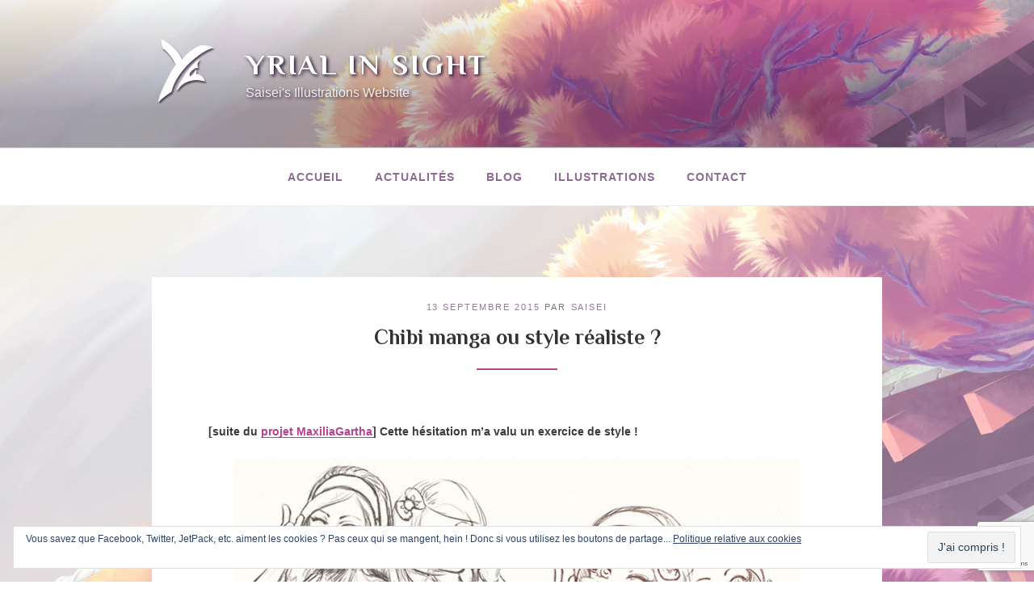

--- FILE ---
content_type: text/html; charset=utf-8
request_url: https://www.google.com/recaptcha/api2/anchor?ar=1&k=6LfbA4YUAAAAAM-pjyVQrWWytEbbD2hb-vSswLKr&co=aHR0cHM6Ly95cmlhbGluc2lnaHQuY29tOjQ0Mw..&hl=en&v=PoyoqOPhxBO7pBk68S4YbpHZ&size=invisible&anchor-ms=20000&execute-ms=30000&cb=kn4gg0u14ua4
body_size: 48823
content:
<!DOCTYPE HTML><html dir="ltr" lang="en"><head><meta http-equiv="Content-Type" content="text/html; charset=UTF-8">
<meta http-equiv="X-UA-Compatible" content="IE=edge">
<title>reCAPTCHA</title>
<style type="text/css">
/* cyrillic-ext */
@font-face {
  font-family: 'Roboto';
  font-style: normal;
  font-weight: 400;
  font-stretch: 100%;
  src: url(//fonts.gstatic.com/s/roboto/v48/KFO7CnqEu92Fr1ME7kSn66aGLdTylUAMa3GUBHMdazTgWw.woff2) format('woff2');
  unicode-range: U+0460-052F, U+1C80-1C8A, U+20B4, U+2DE0-2DFF, U+A640-A69F, U+FE2E-FE2F;
}
/* cyrillic */
@font-face {
  font-family: 'Roboto';
  font-style: normal;
  font-weight: 400;
  font-stretch: 100%;
  src: url(//fonts.gstatic.com/s/roboto/v48/KFO7CnqEu92Fr1ME7kSn66aGLdTylUAMa3iUBHMdazTgWw.woff2) format('woff2');
  unicode-range: U+0301, U+0400-045F, U+0490-0491, U+04B0-04B1, U+2116;
}
/* greek-ext */
@font-face {
  font-family: 'Roboto';
  font-style: normal;
  font-weight: 400;
  font-stretch: 100%;
  src: url(//fonts.gstatic.com/s/roboto/v48/KFO7CnqEu92Fr1ME7kSn66aGLdTylUAMa3CUBHMdazTgWw.woff2) format('woff2');
  unicode-range: U+1F00-1FFF;
}
/* greek */
@font-face {
  font-family: 'Roboto';
  font-style: normal;
  font-weight: 400;
  font-stretch: 100%;
  src: url(//fonts.gstatic.com/s/roboto/v48/KFO7CnqEu92Fr1ME7kSn66aGLdTylUAMa3-UBHMdazTgWw.woff2) format('woff2');
  unicode-range: U+0370-0377, U+037A-037F, U+0384-038A, U+038C, U+038E-03A1, U+03A3-03FF;
}
/* math */
@font-face {
  font-family: 'Roboto';
  font-style: normal;
  font-weight: 400;
  font-stretch: 100%;
  src: url(//fonts.gstatic.com/s/roboto/v48/KFO7CnqEu92Fr1ME7kSn66aGLdTylUAMawCUBHMdazTgWw.woff2) format('woff2');
  unicode-range: U+0302-0303, U+0305, U+0307-0308, U+0310, U+0312, U+0315, U+031A, U+0326-0327, U+032C, U+032F-0330, U+0332-0333, U+0338, U+033A, U+0346, U+034D, U+0391-03A1, U+03A3-03A9, U+03B1-03C9, U+03D1, U+03D5-03D6, U+03F0-03F1, U+03F4-03F5, U+2016-2017, U+2034-2038, U+203C, U+2040, U+2043, U+2047, U+2050, U+2057, U+205F, U+2070-2071, U+2074-208E, U+2090-209C, U+20D0-20DC, U+20E1, U+20E5-20EF, U+2100-2112, U+2114-2115, U+2117-2121, U+2123-214F, U+2190, U+2192, U+2194-21AE, U+21B0-21E5, U+21F1-21F2, U+21F4-2211, U+2213-2214, U+2216-22FF, U+2308-230B, U+2310, U+2319, U+231C-2321, U+2336-237A, U+237C, U+2395, U+239B-23B7, U+23D0, U+23DC-23E1, U+2474-2475, U+25AF, U+25B3, U+25B7, U+25BD, U+25C1, U+25CA, U+25CC, U+25FB, U+266D-266F, U+27C0-27FF, U+2900-2AFF, U+2B0E-2B11, U+2B30-2B4C, U+2BFE, U+3030, U+FF5B, U+FF5D, U+1D400-1D7FF, U+1EE00-1EEFF;
}
/* symbols */
@font-face {
  font-family: 'Roboto';
  font-style: normal;
  font-weight: 400;
  font-stretch: 100%;
  src: url(//fonts.gstatic.com/s/roboto/v48/KFO7CnqEu92Fr1ME7kSn66aGLdTylUAMaxKUBHMdazTgWw.woff2) format('woff2');
  unicode-range: U+0001-000C, U+000E-001F, U+007F-009F, U+20DD-20E0, U+20E2-20E4, U+2150-218F, U+2190, U+2192, U+2194-2199, U+21AF, U+21E6-21F0, U+21F3, U+2218-2219, U+2299, U+22C4-22C6, U+2300-243F, U+2440-244A, U+2460-24FF, U+25A0-27BF, U+2800-28FF, U+2921-2922, U+2981, U+29BF, U+29EB, U+2B00-2BFF, U+4DC0-4DFF, U+FFF9-FFFB, U+10140-1018E, U+10190-1019C, U+101A0, U+101D0-101FD, U+102E0-102FB, U+10E60-10E7E, U+1D2C0-1D2D3, U+1D2E0-1D37F, U+1F000-1F0FF, U+1F100-1F1AD, U+1F1E6-1F1FF, U+1F30D-1F30F, U+1F315, U+1F31C, U+1F31E, U+1F320-1F32C, U+1F336, U+1F378, U+1F37D, U+1F382, U+1F393-1F39F, U+1F3A7-1F3A8, U+1F3AC-1F3AF, U+1F3C2, U+1F3C4-1F3C6, U+1F3CA-1F3CE, U+1F3D4-1F3E0, U+1F3ED, U+1F3F1-1F3F3, U+1F3F5-1F3F7, U+1F408, U+1F415, U+1F41F, U+1F426, U+1F43F, U+1F441-1F442, U+1F444, U+1F446-1F449, U+1F44C-1F44E, U+1F453, U+1F46A, U+1F47D, U+1F4A3, U+1F4B0, U+1F4B3, U+1F4B9, U+1F4BB, U+1F4BF, U+1F4C8-1F4CB, U+1F4D6, U+1F4DA, U+1F4DF, U+1F4E3-1F4E6, U+1F4EA-1F4ED, U+1F4F7, U+1F4F9-1F4FB, U+1F4FD-1F4FE, U+1F503, U+1F507-1F50B, U+1F50D, U+1F512-1F513, U+1F53E-1F54A, U+1F54F-1F5FA, U+1F610, U+1F650-1F67F, U+1F687, U+1F68D, U+1F691, U+1F694, U+1F698, U+1F6AD, U+1F6B2, U+1F6B9-1F6BA, U+1F6BC, U+1F6C6-1F6CF, U+1F6D3-1F6D7, U+1F6E0-1F6EA, U+1F6F0-1F6F3, U+1F6F7-1F6FC, U+1F700-1F7FF, U+1F800-1F80B, U+1F810-1F847, U+1F850-1F859, U+1F860-1F887, U+1F890-1F8AD, U+1F8B0-1F8BB, U+1F8C0-1F8C1, U+1F900-1F90B, U+1F93B, U+1F946, U+1F984, U+1F996, U+1F9E9, U+1FA00-1FA6F, U+1FA70-1FA7C, U+1FA80-1FA89, U+1FA8F-1FAC6, U+1FACE-1FADC, U+1FADF-1FAE9, U+1FAF0-1FAF8, U+1FB00-1FBFF;
}
/* vietnamese */
@font-face {
  font-family: 'Roboto';
  font-style: normal;
  font-weight: 400;
  font-stretch: 100%;
  src: url(//fonts.gstatic.com/s/roboto/v48/KFO7CnqEu92Fr1ME7kSn66aGLdTylUAMa3OUBHMdazTgWw.woff2) format('woff2');
  unicode-range: U+0102-0103, U+0110-0111, U+0128-0129, U+0168-0169, U+01A0-01A1, U+01AF-01B0, U+0300-0301, U+0303-0304, U+0308-0309, U+0323, U+0329, U+1EA0-1EF9, U+20AB;
}
/* latin-ext */
@font-face {
  font-family: 'Roboto';
  font-style: normal;
  font-weight: 400;
  font-stretch: 100%;
  src: url(//fonts.gstatic.com/s/roboto/v48/KFO7CnqEu92Fr1ME7kSn66aGLdTylUAMa3KUBHMdazTgWw.woff2) format('woff2');
  unicode-range: U+0100-02BA, U+02BD-02C5, U+02C7-02CC, U+02CE-02D7, U+02DD-02FF, U+0304, U+0308, U+0329, U+1D00-1DBF, U+1E00-1E9F, U+1EF2-1EFF, U+2020, U+20A0-20AB, U+20AD-20C0, U+2113, U+2C60-2C7F, U+A720-A7FF;
}
/* latin */
@font-face {
  font-family: 'Roboto';
  font-style: normal;
  font-weight: 400;
  font-stretch: 100%;
  src: url(//fonts.gstatic.com/s/roboto/v48/KFO7CnqEu92Fr1ME7kSn66aGLdTylUAMa3yUBHMdazQ.woff2) format('woff2');
  unicode-range: U+0000-00FF, U+0131, U+0152-0153, U+02BB-02BC, U+02C6, U+02DA, U+02DC, U+0304, U+0308, U+0329, U+2000-206F, U+20AC, U+2122, U+2191, U+2193, U+2212, U+2215, U+FEFF, U+FFFD;
}
/* cyrillic-ext */
@font-face {
  font-family: 'Roboto';
  font-style: normal;
  font-weight: 500;
  font-stretch: 100%;
  src: url(//fonts.gstatic.com/s/roboto/v48/KFO7CnqEu92Fr1ME7kSn66aGLdTylUAMa3GUBHMdazTgWw.woff2) format('woff2');
  unicode-range: U+0460-052F, U+1C80-1C8A, U+20B4, U+2DE0-2DFF, U+A640-A69F, U+FE2E-FE2F;
}
/* cyrillic */
@font-face {
  font-family: 'Roboto';
  font-style: normal;
  font-weight: 500;
  font-stretch: 100%;
  src: url(//fonts.gstatic.com/s/roboto/v48/KFO7CnqEu92Fr1ME7kSn66aGLdTylUAMa3iUBHMdazTgWw.woff2) format('woff2');
  unicode-range: U+0301, U+0400-045F, U+0490-0491, U+04B0-04B1, U+2116;
}
/* greek-ext */
@font-face {
  font-family: 'Roboto';
  font-style: normal;
  font-weight: 500;
  font-stretch: 100%;
  src: url(//fonts.gstatic.com/s/roboto/v48/KFO7CnqEu92Fr1ME7kSn66aGLdTylUAMa3CUBHMdazTgWw.woff2) format('woff2');
  unicode-range: U+1F00-1FFF;
}
/* greek */
@font-face {
  font-family: 'Roboto';
  font-style: normal;
  font-weight: 500;
  font-stretch: 100%;
  src: url(//fonts.gstatic.com/s/roboto/v48/KFO7CnqEu92Fr1ME7kSn66aGLdTylUAMa3-UBHMdazTgWw.woff2) format('woff2');
  unicode-range: U+0370-0377, U+037A-037F, U+0384-038A, U+038C, U+038E-03A1, U+03A3-03FF;
}
/* math */
@font-face {
  font-family: 'Roboto';
  font-style: normal;
  font-weight: 500;
  font-stretch: 100%;
  src: url(//fonts.gstatic.com/s/roboto/v48/KFO7CnqEu92Fr1ME7kSn66aGLdTylUAMawCUBHMdazTgWw.woff2) format('woff2');
  unicode-range: U+0302-0303, U+0305, U+0307-0308, U+0310, U+0312, U+0315, U+031A, U+0326-0327, U+032C, U+032F-0330, U+0332-0333, U+0338, U+033A, U+0346, U+034D, U+0391-03A1, U+03A3-03A9, U+03B1-03C9, U+03D1, U+03D5-03D6, U+03F0-03F1, U+03F4-03F5, U+2016-2017, U+2034-2038, U+203C, U+2040, U+2043, U+2047, U+2050, U+2057, U+205F, U+2070-2071, U+2074-208E, U+2090-209C, U+20D0-20DC, U+20E1, U+20E5-20EF, U+2100-2112, U+2114-2115, U+2117-2121, U+2123-214F, U+2190, U+2192, U+2194-21AE, U+21B0-21E5, U+21F1-21F2, U+21F4-2211, U+2213-2214, U+2216-22FF, U+2308-230B, U+2310, U+2319, U+231C-2321, U+2336-237A, U+237C, U+2395, U+239B-23B7, U+23D0, U+23DC-23E1, U+2474-2475, U+25AF, U+25B3, U+25B7, U+25BD, U+25C1, U+25CA, U+25CC, U+25FB, U+266D-266F, U+27C0-27FF, U+2900-2AFF, U+2B0E-2B11, U+2B30-2B4C, U+2BFE, U+3030, U+FF5B, U+FF5D, U+1D400-1D7FF, U+1EE00-1EEFF;
}
/* symbols */
@font-face {
  font-family: 'Roboto';
  font-style: normal;
  font-weight: 500;
  font-stretch: 100%;
  src: url(//fonts.gstatic.com/s/roboto/v48/KFO7CnqEu92Fr1ME7kSn66aGLdTylUAMaxKUBHMdazTgWw.woff2) format('woff2');
  unicode-range: U+0001-000C, U+000E-001F, U+007F-009F, U+20DD-20E0, U+20E2-20E4, U+2150-218F, U+2190, U+2192, U+2194-2199, U+21AF, U+21E6-21F0, U+21F3, U+2218-2219, U+2299, U+22C4-22C6, U+2300-243F, U+2440-244A, U+2460-24FF, U+25A0-27BF, U+2800-28FF, U+2921-2922, U+2981, U+29BF, U+29EB, U+2B00-2BFF, U+4DC0-4DFF, U+FFF9-FFFB, U+10140-1018E, U+10190-1019C, U+101A0, U+101D0-101FD, U+102E0-102FB, U+10E60-10E7E, U+1D2C0-1D2D3, U+1D2E0-1D37F, U+1F000-1F0FF, U+1F100-1F1AD, U+1F1E6-1F1FF, U+1F30D-1F30F, U+1F315, U+1F31C, U+1F31E, U+1F320-1F32C, U+1F336, U+1F378, U+1F37D, U+1F382, U+1F393-1F39F, U+1F3A7-1F3A8, U+1F3AC-1F3AF, U+1F3C2, U+1F3C4-1F3C6, U+1F3CA-1F3CE, U+1F3D4-1F3E0, U+1F3ED, U+1F3F1-1F3F3, U+1F3F5-1F3F7, U+1F408, U+1F415, U+1F41F, U+1F426, U+1F43F, U+1F441-1F442, U+1F444, U+1F446-1F449, U+1F44C-1F44E, U+1F453, U+1F46A, U+1F47D, U+1F4A3, U+1F4B0, U+1F4B3, U+1F4B9, U+1F4BB, U+1F4BF, U+1F4C8-1F4CB, U+1F4D6, U+1F4DA, U+1F4DF, U+1F4E3-1F4E6, U+1F4EA-1F4ED, U+1F4F7, U+1F4F9-1F4FB, U+1F4FD-1F4FE, U+1F503, U+1F507-1F50B, U+1F50D, U+1F512-1F513, U+1F53E-1F54A, U+1F54F-1F5FA, U+1F610, U+1F650-1F67F, U+1F687, U+1F68D, U+1F691, U+1F694, U+1F698, U+1F6AD, U+1F6B2, U+1F6B9-1F6BA, U+1F6BC, U+1F6C6-1F6CF, U+1F6D3-1F6D7, U+1F6E0-1F6EA, U+1F6F0-1F6F3, U+1F6F7-1F6FC, U+1F700-1F7FF, U+1F800-1F80B, U+1F810-1F847, U+1F850-1F859, U+1F860-1F887, U+1F890-1F8AD, U+1F8B0-1F8BB, U+1F8C0-1F8C1, U+1F900-1F90B, U+1F93B, U+1F946, U+1F984, U+1F996, U+1F9E9, U+1FA00-1FA6F, U+1FA70-1FA7C, U+1FA80-1FA89, U+1FA8F-1FAC6, U+1FACE-1FADC, U+1FADF-1FAE9, U+1FAF0-1FAF8, U+1FB00-1FBFF;
}
/* vietnamese */
@font-face {
  font-family: 'Roboto';
  font-style: normal;
  font-weight: 500;
  font-stretch: 100%;
  src: url(//fonts.gstatic.com/s/roboto/v48/KFO7CnqEu92Fr1ME7kSn66aGLdTylUAMa3OUBHMdazTgWw.woff2) format('woff2');
  unicode-range: U+0102-0103, U+0110-0111, U+0128-0129, U+0168-0169, U+01A0-01A1, U+01AF-01B0, U+0300-0301, U+0303-0304, U+0308-0309, U+0323, U+0329, U+1EA0-1EF9, U+20AB;
}
/* latin-ext */
@font-face {
  font-family: 'Roboto';
  font-style: normal;
  font-weight: 500;
  font-stretch: 100%;
  src: url(//fonts.gstatic.com/s/roboto/v48/KFO7CnqEu92Fr1ME7kSn66aGLdTylUAMa3KUBHMdazTgWw.woff2) format('woff2');
  unicode-range: U+0100-02BA, U+02BD-02C5, U+02C7-02CC, U+02CE-02D7, U+02DD-02FF, U+0304, U+0308, U+0329, U+1D00-1DBF, U+1E00-1E9F, U+1EF2-1EFF, U+2020, U+20A0-20AB, U+20AD-20C0, U+2113, U+2C60-2C7F, U+A720-A7FF;
}
/* latin */
@font-face {
  font-family: 'Roboto';
  font-style: normal;
  font-weight: 500;
  font-stretch: 100%;
  src: url(//fonts.gstatic.com/s/roboto/v48/KFO7CnqEu92Fr1ME7kSn66aGLdTylUAMa3yUBHMdazQ.woff2) format('woff2');
  unicode-range: U+0000-00FF, U+0131, U+0152-0153, U+02BB-02BC, U+02C6, U+02DA, U+02DC, U+0304, U+0308, U+0329, U+2000-206F, U+20AC, U+2122, U+2191, U+2193, U+2212, U+2215, U+FEFF, U+FFFD;
}
/* cyrillic-ext */
@font-face {
  font-family: 'Roboto';
  font-style: normal;
  font-weight: 900;
  font-stretch: 100%;
  src: url(//fonts.gstatic.com/s/roboto/v48/KFO7CnqEu92Fr1ME7kSn66aGLdTylUAMa3GUBHMdazTgWw.woff2) format('woff2');
  unicode-range: U+0460-052F, U+1C80-1C8A, U+20B4, U+2DE0-2DFF, U+A640-A69F, U+FE2E-FE2F;
}
/* cyrillic */
@font-face {
  font-family: 'Roboto';
  font-style: normal;
  font-weight: 900;
  font-stretch: 100%;
  src: url(//fonts.gstatic.com/s/roboto/v48/KFO7CnqEu92Fr1ME7kSn66aGLdTylUAMa3iUBHMdazTgWw.woff2) format('woff2');
  unicode-range: U+0301, U+0400-045F, U+0490-0491, U+04B0-04B1, U+2116;
}
/* greek-ext */
@font-face {
  font-family: 'Roboto';
  font-style: normal;
  font-weight: 900;
  font-stretch: 100%;
  src: url(//fonts.gstatic.com/s/roboto/v48/KFO7CnqEu92Fr1ME7kSn66aGLdTylUAMa3CUBHMdazTgWw.woff2) format('woff2');
  unicode-range: U+1F00-1FFF;
}
/* greek */
@font-face {
  font-family: 'Roboto';
  font-style: normal;
  font-weight: 900;
  font-stretch: 100%;
  src: url(//fonts.gstatic.com/s/roboto/v48/KFO7CnqEu92Fr1ME7kSn66aGLdTylUAMa3-UBHMdazTgWw.woff2) format('woff2');
  unicode-range: U+0370-0377, U+037A-037F, U+0384-038A, U+038C, U+038E-03A1, U+03A3-03FF;
}
/* math */
@font-face {
  font-family: 'Roboto';
  font-style: normal;
  font-weight: 900;
  font-stretch: 100%;
  src: url(//fonts.gstatic.com/s/roboto/v48/KFO7CnqEu92Fr1ME7kSn66aGLdTylUAMawCUBHMdazTgWw.woff2) format('woff2');
  unicode-range: U+0302-0303, U+0305, U+0307-0308, U+0310, U+0312, U+0315, U+031A, U+0326-0327, U+032C, U+032F-0330, U+0332-0333, U+0338, U+033A, U+0346, U+034D, U+0391-03A1, U+03A3-03A9, U+03B1-03C9, U+03D1, U+03D5-03D6, U+03F0-03F1, U+03F4-03F5, U+2016-2017, U+2034-2038, U+203C, U+2040, U+2043, U+2047, U+2050, U+2057, U+205F, U+2070-2071, U+2074-208E, U+2090-209C, U+20D0-20DC, U+20E1, U+20E5-20EF, U+2100-2112, U+2114-2115, U+2117-2121, U+2123-214F, U+2190, U+2192, U+2194-21AE, U+21B0-21E5, U+21F1-21F2, U+21F4-2211, U+2213-2214, U+2216-22FF, U+2308-230B, U+2310, U+2319, U+231C-2321, U+2336-237A, U+237C, U+2395, U+239B-23B7, U+23D0, U+23DC-23E1, U+2474-2475, U+25AF, U+25B3, U+25B7, U+25BD, U+25C1, U+25CA, U+25CC, U+25FB, U+266D-266F, U+27C0-27FF, U+2900-2AFF, U+2B0E-2B11, U+2B30-2B4C, U+2BFE, U+3030, U+FF5B, U+FF5D, U+1D400-1D7FF, U+1EE00-1EEFF;
}
/* symbols */
@font-face {
  font-family: 'Roboto';
  font-style: normal;
  font-weight: 900;
  font-stretch: 100%;
  src: url(//fonts.gstatic.com/s/roboto/v48/KFO7CnqEu92Fr1ME7kSn66aGLdTylUAMaxKUBHMdazTgWw.woff2) format('woff2');
  unicode-range: U+0001-000C, U+000E-001F, U+007F-009F, U+20DD-20E0, U+20E2-20E4, U+2150-218F, U+2190, U+2192, U+2194-2199, U+21AF, U+21E6-21F0, U+21F3, U+2218-2219, U+2299, U+22C4-22C6, U+2300-243F, U+2440-244A, U+2460-24FF, U+25A0-27BF, U+2800-28FF, U+2921-2922, U+2981, U+29BF, U+29EB, U+2B00-2BFF, U+4DC0-4DFF, U+FFF9-FFFB, U+10140-1018E, U+10190-1019C, U+101A0, U+101D0-101FD, U+102E0-102FB, U+10E60-10E7E, U+1D2C0-1D2D3, U+1D2E0-1D37F, U+1F000-1F0FF, U+1F100-1F1AD, U+1F1E6-1F1FF, U+1F30D-1F30F, U+1F315, U+1F31C, U+1F31E, U+1F320-1F32C, U+1F336, U+1F378, U+1F37D, U+1F382, U+1F393-1F39F, U+1F3A7-1F3A8, U+1F3AC-1F3AF, U+1F3C2, U+1F3C4-1F3C6, U+1F3CA-1F3CE, U+1F3D4-1F3E0, U+1F3ED, U+1F3F1-1F3F3, U+1F3F5-1F3F7, U+1F408, U+1F415, U+1F41F, U+1F426, U+1F43F, U+1F441-1F442, U+1F444, U+1F446-1F449, U+1F44C-1F44E, U+1F453, U+1F46A, U+1F47D, U+1F4A3, U+1F4B0, U+1F4B3, U+1F4B9, U+1F4BB, U+1F4BF, U+1F4C8-1F4CB, U+1F4D6, U+1F4DA, U+1F4DF, U+1F4E3-1F4E6, U+1F4EA-1F4ED, U+1F4F7, U+1F4F9-1F4FB, U+1F4FD-1F4FE, U+1F503, U+1F507-1F50B, U+1F50D, U+1F512-1F513, U+1F53E-1F54A, U+1F54F-1F5FA, U+1F610, U+1F650-1F67F, U+1F687, U+1F68D, U+1F691, U+1F694, U+1F698, U+1F6AD, U+1F6B2, U+1F6B9-1F6BA, U+1F6BC, U+1F6C6-1F6CF, U+1F6D3-1F6D7, U+1F6E0-1F6EA, U+1F6F0-1F6F3, U+1F6F7-1F6FC, U+1F700-1F7FF, U+1F800-1F80B, U+1F810-1F847, U+1F850-1F859, U+1F860-1F887, U+1F890-1F8AD, U+1F8B0-1F8BB, U+1F8C0-1F8C1, U+1F900-1F90B, U+1F93B, U+1F946, U+1F984, U+1F996, U+1F9E9, U+1FA00-1FA6F, U+1FA70-1FA7C, U+1FA80-1FA89, U+1FA8F-1FAC6, U+1FACE-1FADC, U+1FADF-1FAE9, U+1FAF0-1FAF8, U+1FB00-1FBFF;
}
/* vietnamese */
@font-face {
  font-family: 'Roboto';
  font-style: normal;
  font-weight: 900;
  font-stretch: 100%;
  src: url(//fonts.gstatic.com/s/roboto/v48/KFO7CnqEu92Fr1ME7kSn66aGLdTylUAMa3OUBHMdazTgWw.woff2) format('woff2');
  unicode-range: U+0102-0103, U+0110-0111, U+0128-0129, U+0168-0169, U+01A0-01A1, U+01AF-01B0, U+0300-0301, U+0303-0304, U+0308-0309, U+0323, U+0329, U+1EA0-1EF9, U+20AB;
}
/* latin-ext */
@font-face {
  font-family: 'Roboto';
  font-style: normal;
  font-weight: 900;
  font-stretch: 100%;
  src: url(//fonts.gstatic.com/s/roboto/v48/KFO7CnqEu92Fr1ME7kSn66aGLdTylUAMa3KUBHMdazTgWw.woff2) format('woff2');
  unicode-range: U+0100-02BA, U+02BD-02C5, U+02C7-02CC, U+02CE-02D7, U+02DD-02FF, U+0304, U+0308, U+0329, U+1D00-1DBF, U+1E00-1E9F, U+1EF2-1EFF, U+2020, U+20A0-20AB, U+20AD-20C0, U+2113, U+2C60-2C7F, U+A720-A7FF;
}
/* latin */
@font-face {
  font-family: 'Roboto';
  font-style: normal;
  font-weight: 900;
  font-stretch: 100%;
  src: url(//fonts.gstatic.com/s/roboto/v48/KFO7CnqEu92Fr1ME7kSn66aGLdTylUAMa3yUBHMdazQ.woff2) format('woff2');
  unicode-range: U+0000-00FF, U+0131, U+0152-0153, U+02BB-02BC, U+02C6, U+02DA, U+02DC, U+0304, U+0308, U+0329, U+2000-206F, U+20AC, U+2122, U+2191, U+2193, U+2212, U+2215, U+FEFF, U+FFFD;
}

</style>
<link rel="stylesheet" type="text/css" href="https://www.gstatic.com/recaptcha/releases/PoyoqOPhxBO7pBk68S4YbpHZ/styles__ltr.css">
<script nonce="JV1U2WwVPeJYmbZWApFttQ" type="text/javascript">window['__recaptcha_api'] = 'https://www.google.com/recaptcha/api2/';</script>
<script type="text/javascript" src="https://www.gstatic.com/recaptcha/releases/PoyoqOPhxBO7pBk68S4YbpHZ/recaptcha__en.js" nonce="JV1U2WwVPeJYmbZWApFttQ">
      
    </script></head>
<body><div id="rc-anchor-alert" class="rc-anchor-alert"></div>
<input type="hidden" id="recaptcha-token" value="[base64]">
<script type="text/javascript" nonce="JV1U2WwVPeJYmbZWApFttQ">
      recaptcha.anchor.Main.init("[\x22ainput\x22,[\x22bgdata\x22,\x22\x22,\[base64]/[base64]/MjU1Ong/[base64]/[base64]/[base64]/[base64]/[base64]/[base64]/[base64]/[base64]/[base64]/[base64]/[base64]/[base64]/[base64]/[base64]/[base64]\\u003d\x22,\[base64]\\u003d\\u003d\x22,\x22P8KyeV7Ch0IYRcK4w5TDqUlhBngBw5nChA12woYGwpjCkWTDsEVrAsK6SlbCjsKrwqk/WiHDpjfCkBpUwrHDssKuacOHw6RTw7rCisKQI2ogFsONw7bCusKeb8OLZwTDvVU1UMKAw5/Cng1Bw64iwp0QR0PDrsOIRB3DqmRiecOow6geZm7Cj0nDiMKAw7PDlh3CuMKsw5pGwpzDlhZhJEgJNWl+w4Mzw47ClADCmyDDt1Bow4JYNmItOwbDlcOXNsOsw64ANRhaQT/Dg8KuSXt5TnY8fMOZbsKYMyJxWRLCpsONecK9PHJRfARpdDIUwovDlS9xAcKhwrDCoRnCgBZUw7A9wrMaIVkcw6jCpFzCjV7Dr8KZw41Ow64GYsOXw7wrwqHCscKVAEnDlsO5ZsK5OcKzw5TDu8Onw67CkSfDoRMhERfCrzFkC17CucOgw5oNwq/Di8KxwrXDgRY0wpIAKFDDniE9wpfDlgTDlU5awqrDtlXDlwfCmsKzw5sVHcOSC8KLw4rDtsKqc3gKw7nDscOsJh4GaMOXZznDsDI3w4vDuUJ+W8Odwq5iAirDjXJ5w43DmMOEwr0fwr5xwq7Do8OwwqhwF0XCiSZ+wp5iw47CtMObRsKnw7jDlsKGMwx/[base64]/DosO5w6JdWsKewrnDuQQLwovDg8O0YMKqwqQQTMOLZ8KYO8OqYcOzw7rDqF7DksKIKsKXVQvCqg/DokY1wolew7rDrnzCmErCr8KfXsOJcRvDmcOTOcKaasO4KwzCkcObwqbDslNFHcOxN8Kiw57DkA7Dv8Ohwp3Ct8KjWMKvw7PCksOyw6HDiQYWEMKmYcO4Dg4AXMOseCTDjTLDq8K+YsKZfcKjwq7CgMKZMjTCmsKOwprCizF/w4nCrUAUTsOATyxrwo3DvgbDv8Kyw7XCh8Okw7YoE8OFwqPCrcKLFcO4wq83wr/DmMKawovCp8K3Hhc7wqBgSmTDvlDCu1zCkjDDkVDDq8OQYyQVw7bCj0jDhlIYeRPCn8OsFcO9wq/[base64]/w5XDjsKEwobDicOCDGseRMKdw457D1Q4wqo7DMKIXcKGw45MZ8KjcxcMYcO5B8KKw4DCpMOzw6sWRMKoOS/CjMOzDQnCr8KjwpbClEvCicOSDG5+OsOgw6LDmSoKw6zCs8OCb8O0w6pqIMKZfUfCm8KAwpDCiQLCsDsfwpERUVNfwqnCqldrw5h8w4vCksKXw5/DmcOEPWMUwqlLwppwF8K7VlLCnQ7Ckgdfw7bCisK0MsKeVFxzwoFgwo/CmzE2RhEYFyoMw4HCrsOUHsOTwpjCpcK0GDMPFR1sOljDvSvDrMONbUfDlcOrCcOsEMO4w5Qyw4wiwrrClm9bDsOswoMHD8OWw7XCnMOROMKxVAnDtMKJASTCs8OOPsOww6vDokjCisO7w5DCmADDgw7Ckw/DnwEfwoI8w7ACY8OUwpQRXiVRwq3DuBzDrcOvbsKBAGjDmcKKw5/Cg0owwo0CfcOWw50Xw5NIccO3WcKmwqNnFlsyJsOzw7JtdMKxw4TCj8OdFMO5M8O0wr/DqEYmGSQIw4lTcF/DlQTDlG1ywrDCu0IQWsO7w4HDt8OZwr96w5fCpXVQVsKtU8KEwq9GwqrCocOVwqTCmcOlw7nDscKOMW3DiyglasKBHg1KRcOSZ8KVwoDDr8KwayfCtS3DlkbClk5Qwpt/[base64]/CiSbDgcOWwq0cP8KRwqBcw7d+E3Zvw5MjQ8KJID7DmcOtCsOUVMKLD8OxEMOLYhXCiMOJEsO5w5k1EQAAwq3CtH3CpC3DucOGMSvDlUoLwpl3HcKbwro3w7tuc8KJGsOBMy4yGykEw7saw4rDsh7DqGA1w47CsMOwRyQTV8O7wpfCr1UOw50xRsOYw6/CusKEworCnGfCg1FUUX8kYcKQHMKAaMOmZ8KowoRGw4V7w5MkVMOLw6J/KMOgdkVvccOUwrwLw5vDhSYhVQxow4FBwqbCggx4wqfDuMOUTiU0EcKSNHHCkD7ChMKhc8K5DGTDpEvChMK/Y8Kfwophwr/CjcK+AU/Ct8OdcG5DwrJaeBTDi1jDojDDln7Ci0lgwrJ7w79RwpVlw7A0woPDssOIe8OjZsKmwoDDmsOUwpp7OcKWOljDisKZw5zChsOUwqAwPzXCpUjCtMOJDA85w4DDvsKwGTXCknLDp2lQw6zCi8KxfjxNFnIvwqozw7/[base64]/w7d8JWUww4VBGMK/wp05w6g+MMOGAy3CscKVw5/CncKUwpfDulZew6Y8F8Ocw5/[base64]/[base64]/Dq8OywrbDjjd3IsO5PcKPwp5XasOobSliwrh/bMKaw50Mw5ohw5jDtUgjw4rCgsKVw6rCpsKxMBoSGsO2GhbDsE7ChARAwpjCusKowqzDhB/DicK5eDLDhMKGwq7Cr8O0cinDlHXCgU8xw73Di8KhDMKiccKnw6FzwrrDg8K0wqEmwrvCh8KQw6XCgxbCo1IQZsKhwpocBC/Ck8Kdw6PCicO1wqDCpX/CtsODw7rCmhXCocKcwqvCpcKbw49wEy1lAMOpwp4lwr5ULsOIBRUQf8KNAnTDt8KhKMOLw6bClD7CgD1BXkF5wqbCjTQdVQnCscKAMHjCjMODw4kpHlnCqWTCj8Oaw6tFwr/Dq8KQST/DqcOmw5o3dcKQwpbDqMKqNwAjTVHDgm8owrlaccKwA8KzwoUiwp1ewr7CgMOOUsKWw5pQw5XCscKAwoV5wpjDj0HDtsOpJQ91wqPCgQk7bMKbR8OBw4bCgMK7w7rDkEvCrMKEU0YGw4bDoHvCj0/DnnjDvcKNwqMLwrPDhsOxwrNKOT4WIsKgSA1Rw5HCoy0uNitBV8OCYcOcwqnDpCItwpfDmDhEw4LChcOowo10w7fDqlDCli3ChcKDVsKULcOow7U8wrRVwoDCoMOCT0VEXCTCkMKiw5pbw53CsTEKw75hFcKHwr/[base64]/wovCrsOQeAsWFjtRcHR8wqoWw4PDi8KwwqjCiEXDsMO7bC5mw41pABQVw5VxFXjDkm3DsgQUwrcnw64Cwqhcw701wpjDtzJ+TsOTw6/DiCB+wqDCimPDksK1WcKaw5fDkMK9wpLDlsOjw4HDlhLCiHwqw6zClAl8O8Ofw60ewrHCsg7Cu8KKW8KvwqjDicOzCsKTw5BLKj/Dh8OvIA5eOUhkCRR3M0XDmsOgW3VYw5JPwqw7Bxhkw4fDjcOJVVF5bcKNN2BoUxQmV8OJU8OQLMKoCsKgwpwGw5Zhwp4Qw6ETw4pTfzAoM0FUwoAFYiTDvsK7w7tCwqbDuCzDtSfCgsO1w43DnmvDjsOOa8K0w4gFwoHCokY4CCs/[base64]/w7fCnMKjw4Bbw7pWw5A4dcK0SE/Doy3DnsO2wqxBwqjDlMO5SVrCsMKXwp/CqWBAHsKvw492wp7CksKDd8KZFRXDnzHChC7DinoDOcKRe07CssK2wpYqwrIuasKRwojChjLDrsOPAkDCvVJtCcK1XcOPI2jCnRLDr2bDpF0zZcKTw6DCsCdoKz8PfjRwVDFmw5chIwzDh0vDmMKnw73CknEeaX/DghI7BlvCmcO9w44NSsKSE1AOwqVFWnV4w5nDusOIw7rCuSlSwoxSfgECwphew7DCnRpywrpON8KJw5vCp8OGw7AiwqpSEMKcw7PDmcKMOsO4wqXDmH/DnyvCnsOKwozCmzYzLhVJwoHDkz3DksKKCDjCvSVJwqTDtAjCuTYvw4tRwpXDn8O/wp92wrHCrxLCocONwqI6J1cPwqhqAsOAw7LCm0fDilfCizzCnsO4w7VZwoTDkMO9wp/Coz5xSsOWwo3DqsKNwroDfkbDrsKywppTBcO/w7/CoMOZw7fDjcKRw7PDgEzDnsKwwo4jw4xaw4NeL8KTXcKEwo8aLMKFw6LDncOpwq03cQcpWFDDtw/CkBLDlW/[base64]/w7TCrsKZw6ZZBMK9wqIOQD/CnMOrw4tTCUXDnHZVw5rCj8Ovw4fCqTvDsHvDrsOEwrUKw6B4Uhg/wrfCpgXCosOvwr9Hw4fCpcOvd8OpwqwSwqFOwqPDqEzDm8OLamnDjcOUw5TDiMOPWsKKw6xpwq8GUkohKCR6GDzDlHhgw5MZw6jDlcO7wpvDo8O/c8OxwrEMYcO6XcKjw7HCjWoVGivCo3/Cg3/DksKxw4zDh8OkwpFYw4MGfxbDlDPCpHPCuDDDq8ONw71eEsOywqNoe8KTGMOJAsKbw7HCtMK+w41/wqFJwpzDpzwowo4DwrDDl30lSMKwf8Obw6PCjsOhYh9kwrDDliEQYT1fZTbDusK0UMO7PC8+asOuXcKEw7DDrsOaw4rDrMKiZ2rCnMOhD8Kyw4TDpMOgJnTDuVZxw4/DpsKWGjLCn8OFw5nChnfCk8K9b8OYTMKrMsKSw6PDnMO8LMOrw5d5w4hYKsOiw4JlwrQaQ0Zuw7xVwpXDicOawpVIwpvCi8OpwohHw7jDhWLDlMONwrjDq34wZMK1wqXDjVJtwp9mKcOrwqRROMKBHg5sw7oCRMOsExNYw6UWw6h0w7dfbyQOOTDDnMO+VC/CoBURw4fDisKyw6/Drh/Dg0DChsKfw60ew4XChkVpB8Otw58Ew5rCszzDtxzDsMOAw4HCqzrDjcOvwrLDo0/[base64]/w5/[base64]/DnwjDuSAew47Dny/[base64]/w5Zpw5Eyw6zDqDUNLhNpOMKuaMKdNcKtIDUNWsOHwprCucOgwoQfLMK/MsK9w4XDscKuAMKDw4rClVlYBMKUfW0sQMKPwrtyaFjCp8Kswqx8QGwLwoFvcsOTwqpDf8OSwoHDnmEwSW8Ww6oTw48VMUMuX8OCXMKHJzjDqcOlwqPCjEBdIcKvdlRNwozDtcKwPMKEZ8KFwoAuwrfCtQMHwrY4a03Dg2AOw6A2HX/Cq8OeajEiUFnDssOFYAvCqgDDjihRdxVYwoHDvmDDjWpwwojDugAQwrE+wr4RBMK2woFvI0jCusKYw7t5WAYoM8Orw57Du2YLER7DlxPCjcOHwqFxw6fDrh/DlMOVe8OlwqzCusOJw6xGw6F8w4fDmsOOwrtjw6Y2wobCq8KfJsOmSMOwVBEXdMO+w5fClcKNaMKWw5LDkWzDq8K1ETDDmsOKVCclwocgTMOdGsKMJcOcPMOIw7jDux0ewpg4w6BOwpgbwpnDmMK/[base64]/Dogl1acOqw5DDjgBawr9pekjDocKlLnk6VCcNw4PCicKyB27CuHJ1wpF5wqbCtsKcScORJsKaw7h8w5NiD8K8wpzCj8KsZibCrGnCti8CwpfDhmNYD8OkaiJrYFVOw4HDpsKjCToPeA3Ch8KDwrZ/w6zChcObU8OfSsK6w6nDkF1iJVnCsD0Mw7hswoDDtsOtBQR/wpDDgE9Fw6LDssK8GcOKLsKnQiwuw7bDhSfDjkHCvEMqX8KZw69VWxYUwoN3eybCpi0pd8KPw7HCnBV2w6vCvGPCgsKDwpjDhSzDocKDYMKWw7nCmw7DlsOYwrjDjUfCswNVwpJ7wrtKOHPCk8O/w63CvsOPS8OYBHTCssKLVCIqwocYbmnCjAnCl1ZOMMOKWknDnALCl8KMwrXCusKEd2QfwqnDs8KEwqAXw6QVw5XCtw3CpMKAw4Jnwo9Bw75wwpIvLcOvMlnDu8O4wo7DmcOGO8Kjw4jDoW1TT8Orbn/DjVRKesKFDcOJw7ZqXll5w5M5wp7CssK9a1fDicK2PsOXOcOAw4bCoyxiWcKuwoRdEGrCrDbCozXDgMKEwoVVNFnCucKnw6/[base64]/wo8WRlREbFnCl8OOWMKJRcOtCMOxw54yw6bDtcOQMsKNwoZCCsO/IlzDsCB/w7vCu8Oww70tw6XDvMK9woctJsKbQcKcTsKjS8OYXQvDjSBDw6JswrvDljxdwqfCq8KPwozDnTktXMOfw7cFRm0Jw4pdw4kLPMKPcMOVw4/[base64]/w41+wqJfw4nDqsKmTcKAwodaCBkAUsKhwqR8FSliahwhwpXDhsOdCsKEO8OFCy3CiSPCvcODC8KNEW1jw7TDkMOSRMO5wpYRA8KfP0TDp8OGw4HCqV/CoBBxw6bCk8OMw588ZxdKMsKXLznCmgXDilMPwoPDhcOQw5XDvw7DmC5aIABIWcKXwpQiBsOjw6RewocMNMKBwojDgMOIw5oswpLCkARSVgbCq8Ojw6dMUsKnw7zDo8KMw63DhBsxwpM7ciokYncNw4crwrpZw5REHsKaDcO6w4DDiF9hBcO1w4bDs8ObK1lKw5/Dog3DtVvDikLCosKRZ1McAsOQTcONw7BBw7/CgVPCisO7w63CgcOfw4hSI2RYecOKWSPCscOiLiE/[base64]/wpnCk8K7wrFmB8OZwpLCpMOKNMKeeyHDkMOoRS/DpUslH8KUwprCvcOsaMKSZ8K+wr3Cn13DgyfDrRbChQrChcKdHBwSwptow7zCv8K3ByrCuU/Cn31zw4LCvMKRb8KBw5k9w5VFwqDCo8OIb8OCAG3CksK6w6zChBrCt13CqsKfw7U2XcOaD3RCQsOvLcOdLMKfYxU4DMKrwo0ZGFPCosK8acO1w7o+wrcSSXVQw49ewo3DksK+aMOVwoUXw6rDjsKCwo7DjmUFWMKxwq/DsFLDgsO0w68RwoFrwq3CksOVw5LCiDh+wrJXwrtUw6LCiELDhFRobVd+N8Kmwo0IacOgw5/Djk3Dg8OYw5RjccOhB2PCusO1JTQOEwcKwqhSwqNvVV/Dm8OEcmDDnsKgDAUWwoM3UcOsw53CiDnCpw/CrSXDhcK0wqzCj8OARMK5YGLDgXZjw6NjMcO4w68fwrUUBMOsPQbDr8K/VMKCwqzDqMKAAFkEUsOiwo/Cn1xawrHCpXnCm8OaAMOUNzfDpBjCpirCvsObdWXDilNow5NTBRlnA8OXwrhsC8KkwqLCjUPCtC7DlsKRw73CpTNvwpHCvCBHKMKFwpDDkTPCmCh2w4/CkgIVworCt8K5ScKQR8KQw4fCsX54UivDv3NpwrtodCLCnggywqrCicK5PmI9woYZwol4wr83w5QbBsOrcMKbwoBBwqUDYWnChHwiEMO4wqvCvhVNwpY0wpLDo8O+BsKFAsO1HVopwqYnwqjCrcOVf8K/Bm9uOsOgHD/CpW/CqXnDpsKCRcO2w6Z+FcO4w5/DskYzwpPCisO8aMKswrLCqArDlnBnwqVjw7ZlwqVrwps1w5NUYMKXZsKCw7XDocOIPMKFYD7DoCsPRMOhwo3Dt8Oiw7JCEcOdAsKGwqLDuMOFSGpbwpfDjVnDhsOHKMODwqPCnDnCnBlOYcOeMyNwPMOBw4xWw7kZwq/DrcOoMHd+w4LCnzXDgMKafn1Sw4jCsQTCocO2wpDDkV7CrDYzUU/DqQwYFMK/wofCoyPDssO4NH/CuhFjfVBQesKLbEfCoMOQwr5qwowmw51eJsKUwrnDpcOAwozDr17CqBskPsKYBMOND1HCgMOUQwgyZMOVc1JJOhLDoMKOwrnDiU/CjcOWw4InwoMDwpR9w5UZXhLDmcOGFcKRTMOJIsKvHcO7wrEdwpZ8YjwFR0c1w5TDvXjDjXgCw7nCrcOtMw4NOkzDn8KkHxNYF8K5MhXCksKZFygmwpRNw67CtMOqTXvChR3DqcK+wonCmMKFF0bCgnPDhT/[base64]/[base64]/DrXfDmCY9wqQsw4BwWsOuJBA2bsKfw7nCi8Ofw7PCgH96w5Y1XcKtX8OjTWvCqH1zw5UNBkLDtSrCncORwrjCpEl2QxLDtjUHUMOZwqhFE2RiW0lATkVrbHnCmV7Dl8K3FB3Drw3DjTTCjB3DtDPCnSPCrRLDo8O3LsOfGhXDrcO+EhYWODQBcj3Cgj4pQSl9UcKuw6/Cu8ORSsOGTsO0EMKwJAUZdSxLw47CtMKzG05vwo/DmEPCqMK9w7/DtmTClno3w6oawroZIcKAwojDuUl0wpPDln/DgcKYFsOLwqkDMMK6CSNzLsO9w4F+woXCmhnDnMONwoDDlsKZw7c1w7/Csm7CrMKSG8Kjw6zCp8O2w4HDsV3Cvl86QEfCr3Z0w44TwqLCox3DqMOiw7bDritcLMOawonClsO2OsOVw7oSw7/[base64]/CsAbCtxbCqXLDv2fDkEbClxBqHRnDm8K4JcOVwofCm8OGZw0Bwo7DtsOvwq4tfk8dPsKmw419bcOVw6VpwrTCgsKXBEACwpnCvDsuw4HDgEFjwqYlwqJXRl3CqsO3w7jCh8KXeXDCuR/CncKAJMKiwqpqSGfDvlHDpVM3MsO7w4tzcMKFHSTCtXDDiQNow5pNBxPDp8KzwpgowqbDrW3DqWB7aDIhPMOpf3c0w7Q0HcOgw6Vawqt/Dx0Aw7guw6HCmsOeN8O7wrDCnTjDiV0AX1/DscKlAh5vw67CnmnCocK0woMhazPDu8OTM0fCl8OeRSgHdsOqecOkwrQVdXDDscOswq3DsAbCtcOTSsKFcMKHUMOVZW0BWMKWwozDm1Ayw4c4CFLDvzbDjS/CgMOWEQgAw63Dg8OMwpbCgsOAwqd8wpBlw5wdw5RywrkEwq3DkMKMw6NGwolkcU3CusKrw7s2wr5bw51kYMOzGcKRw5fCkcOBw4ETAG7CscOfw7HCpmfDlcKpw7zCoMOUwpsEfcOkV8KmQ8OHQcKLwo4RdcO1MVwDw7/DqlNuw4Efw6DCiBfDpsOEAMOfEAbDgsK5w7bDsz9Ww68xGzQFw7ZFAMKiYsKdwoBKA112woseZFzChUg/dMORYE0ofMOgw6TClChzVMK9eMKPbMOeCDbCsXDDpMObwpvCj8KRwq/DosO0WsKPwqZfc8Kpw6kBwqbChz82w5Bow6/DqSPDliZrN8O3DMOGfwh3woEqWcKEKsOLXChMWV/DjQHDoErCpA3Dn8OnbsOKwr3CtBFwwq8EWcKELSzCosOSw7BHYXNNw6cdw5psS8OuwocwBm7DsRhiwpljwoQDVUcdw6XDiMKce2rDqAXCpMKRJMKkUcKLYxNhbsO4w4rCgcKJw4hjZ8KSwqoSHB9Adx/DkMOTwptIwqc0FsKgwrUzMWtiJS/DoR9cwo7CvsK7woDDmGNswqMnKhnDisKaYWApw6nCrMKefx5jCGPDu8O2w5YHw6vDlMKFVycXw4QZd8O1SsOnRlvDtXIxwqxSw6vDrMK1OMOCTDwTw6/[base64]/DvsKOMcOfMDjDrGJ/wqNHwq3Cu8O9AcOFQ8K+MMOtAXkFWhTCvC7ChcKeHxxrw4EUw7PDsmV8Mz3CkBpHeMOFN8Okw5fDocO8wqrCpBXCh3PDl1N4w6bCpi/DssOPwoLDgVnCq8K4wpl7w5law4s7w4AFGiTCqhvDk2kfw57CrWR+CcOBwqcYwr9jLsKjw4TCjcOEAsKZwrLDpDHCtT3DjAbDmMOgdisWw7otaX1dwqXCuE1CARnCvcKVTMK/[base64]/CjWjDi3vDmBbCiBzDo8KRYmUPwo/DjltYwrvCt8KaExPDq8OrdcKtwq56RcKuw4ATNFrDjC/Dk3DDpH5Yw7dZw5giecKNwrgRwpxxKwRUw4XCkzDChnUtw6NBWBnCgcOAcCwXw603VMOJV8O/woLDrsKYT0J/[base64]/P0ESDArCscKHwqxHw6NEwoUVM8KzIsKHwq7DjFXClBopw5pXUU/Dj8KIwo1gcl9rAcK6wpQwV8OdU0V7w7Y0wrtTPSTCvMOvw4nCjcOkFCIHw6bDj8Kbw4/DkVPCjXrDp27Cv8ONw6wEw6IhwrHDhhbCjisEwrA0cR/DlsKsYy/[base64]/DpMOFw73DosOkVMOowqPCrcO5wqPCtx9owqkvcsO3wodjwq17w7TDmcOTNnfCpXrCnXdWwr8vP8OtwpXDhMKcQ8Olw4/CssKbw7RTPgfDjsKawrvClsOTbXnDoVpvwqbDuyo+w7fCm3fCpHdiekZfZcOeen9bX0DDiXzCtcO0woDCk8OeT23Cj0vCsxMTeRLCoMOqw69zw7FXwpFNwo5/[base64]/[base64]/wpnCvcKkBMOTdi/[base64]/Ch2bCtsO3K0wvZsOgE8KCcFBxVGbCocO9XMK7w6I8N8KHwpZvwptSw71eZMKXw7nCpcO2wrBQFMKhSsOJRUjDqMKiwovDpMK6wrHDvHxfNcKLwrLCry88w4LDuMOXO8Ohw6XDh8OyQHdhw7rCpBEqw7/CpMKeeiYWdMOxYiXDpMO4wrnDkA9WHMKsDWTDl8KSaBsAYsO5I0sXw6nCu0Mqw5ZLBFzDj8K4wobDpcOCwqLDm8Ozc8KNwpXCt8KSacOaw4/DrcKcwpHCvlgKE8KZwpXDo8OlwpsnDxYsQsO1w6vDujRww5J/w5LDqmVxwrvCmUzCqMKkwr3Dv8Kdwp3CscKhW8OWP8KPZcOfw6R9wrx0w4RYw5jCu8O5w6kEVcKmRWnClwLCsDDDusKHwoXClyrCjsK/eh1IVh/Coy/DvMO6J8KSYXnDpsOiL3p2ecKUTQXCmsK/G8KGw6MaWz8uw53DosOywqbDtBxtwozDtMKSaMK5fsO5AwnDkjMwRDvDgW/CthbDmS9LwoFqPcKRwoZxJ8O1QMKaL8O/[base64]/DssOSw4EZacOyw6Fxa8OtwqvCvcKNw6jDvsKowqEIw4ouasKLwp0Jwo3CqzhfQcOmw6/ClxNjwrnCmsOoPCJsw5tXwpDCksKtwpMSAcKtwpUfwqfDjMKOCcKQH8OMw5ERXznCpcOzwo1DIhTCn1rCoToww6XCrFc0wqrCnMO2M8OdDyYXwp/DoMKuEkrDocKnOjzDpmPDlR/DiQkpWsOzO8KRR8Oaw4s7w7wQwqPDosKSwqLCvSrCpcOEwpQzw5nDpHHDmG5PGUQcJ2fCh8KtwqpZAcOCwodLw7MWwoIAQsK6w6/[base64]/[base64]/Cj8O5wrXCuMKGw4DDlnnClcOpw6ULYcKhbcK3Vn9Vw5FDw5w9REIxTMO/QyDDnxXCiMOvDCbDkzbChXgYTsOSw7DCh8KEw4gJw69Mw49WccK3W8KDScK9wokpe8KHwrsaGwXCh8KbRcKWw6/[base64]/CpAELWMOrZEh0w5XDtgnDu8Oxw7cVwp3CucOWOWdxZ8OCw5PDgsK8ZMKGwqZOw64Sw7R/[base64]/CtsKVw6RGTsO0d8KfwrlnYMKrwpN/w4jCnsOsV8O9w7TDqMK9LlrDiDrCpsKIw67CoMO2Y1VmacOPVMOCw7V5w5EPVmFlNGlqwrLCsEXCoMK0fxPDumzCmk4qFHrDvjU2BMKEesOiH3vClVLDvsKkwoVTwpYlPzfCsMKbw4sbIFrCqA/Dt2tZH8Oww5/Dgwduw6XCv8OiEXIQw5/CmMOVSV3ColcXw6Nkd8KQXMKVw47CnHPDgsKtwqjCh8OiwqduWsOSworCu0w6wprDvcOFQjfDgkg1GCnClV7DrsKewqtpLz7DrW/Dt8OjwpkVwpzDolPDqn8bwonCgH3Cg8OUGgEWXGXDgCLDkcOyw6TCq8K/YivCrVHDicO2e8OFw4nCmi19w48WZ8KTbg1QK8Ojw5YDwo/DpElnRcKBKhVQw6LDkMKswprDtsKrwpLCjsKgw6gxFcKawok3wprCk8KPIG0kw7LDo8OAwo/Ci8K9T8KJw4QeCmN8w4o3wr9UPE5Cw70CL8KdwqMAKELDuA1aaWDCp8KtwpTDjsOUw65qHWbDrSXCmDzDgMOdASXDgQ7Cp8K9w7BFwrXCj8KZWcKcw7c4HgpjwrDDn8KeWAdnPsOBYMOwJW/CssOZwpE4FMOXMAshw7vCiMOzScOdw7zCmW7CoUYgQx49On7DnMKawq/CnHsfJsOPMMOMwqrDgsOXL8O6w5gBPcOow7Mbw55AwpHCvcK2L8KswpvDg8O1JMOpw4jDmcOaw7LDmGrCpA9Kw70XK8Kswr3CsMK2ZMKYw6XDtsO6OzIiw6DDlMOxL8K1YMKmwpkhb8OfMMK+w5Z4c8K0Rh5/wpjCu8KfCyl6DsKtwpXCpyBTVG/CocObAMOEdFMWY0TDpMKFITduTkINCsKRGn/DscOnX8K9asKFwqbChcOAcDfCmk9zw5HDncO9wqzDkMOBRgrCq0DDusOswqcyaC7Ci8O2w4XCo8KYM8KCw4EBE3/CpU1+DhDDp8OJHwbCvlfDkQd/[base64]/CpzrDucO8w7XCmxFNworDiRzCusKkeMKKw4DCkBlFw6N/WMOkw6dPJWnCo1FKbcOJw4jCq8Oww77DtRtSwp5gIzvDnVLClkTChsKReis+wqPDisO2wr7DjsKjwrnCt8K0DzLCqsKgw5/DlFxWwpnCi33DgsOkSsK4wrzCqsKIQivCoF/DuMKUNsKawprDuWpIw7TCnsOCw4N2XMKQD1rDqcKKVX0ow7PDkDobdMO0woAFZsKsw5ALwowpw6RHw695esK+w77Cu8KQwrLDhcK6LkfDnVDDkkvCryRPwrTCmjMPT8Kxw7Z/SMKlGzIHAR9NEcOcwr7DhMK4wqXCssKvVsKFEmIiKcK/[base64]/worDncOawo7CisKww5PCs8Ovwo7Dv8KPFcOJcsK0wovCmmJ6w6zCunUxYsOKVgI5TcOGw6p6wq9nwpDDlMOIKlhYwrU/ZsOLwoFqw7DCqS3CqXjCsD0Uw5/ChBVVw6FeKWPCoFTCv8OTAMOcXRYLfsKMdcOybm/DrC3DusKRJxXCrsODw7nCq35UBcORNsKxw6ppJMOPw63CjE46w4jCkMKYHSLDswrCmsK0w4vDiwvDtxt/dcKQKDHDvkfCtMOSw6spYsKdMD44XsKjw77CoDfDpcK+NsOGw4/DncK8wpkrehXCoGTDnSocwqR1wq7DlcKsw43CgcK0w4rDjAFqXsKWeU4MSGTDv3cuworCpnDCtmjDmMOcwrp1w5YNMMKzUsO/b8O7w5xmRCDDsMKrw4BURcKjZB/CusK+wqvDvsOmCSbCuTteX8Klw7rCgE7CoWjDmSDCocKHEcK/w6RQHsOyTl4UNsOBw5bDncKmwph2UyXDmcOsw4DCumDDixbDr1g+ZMODS8OWwoXCncOJwpDDlQDDtcKeG8K/[base64]/f0jCkGHCp1JEwqlxw4LDpcKpw7PDr3vDtsKrw57CjcOqw7diNsOcA8OUNhMhKjgmYcKnwo9YwqJ/wp5Tw5Nsw59vw5ZwwqzCjcO3KRRiwrdHcgDDg8K5F8K6w7fCrMOiLMOkDSHDjT/Ck8OlSATCh8OkwojCt8OjQ8OvX8OfB8KyZDDDoMKadzE0woxRKsOGw4hGwp7DrcKpEA5Xwog7RcKDRsKbHzTDoVDDp8KxCcOzfMOReMK5Yn5Gw6oHwokDw6RYOMOhwqbCqwfDtsO9w5vDlcKWwqvCm8Kkw43ChcOlwrXDqCprFFcVcMKIwrw/SVbCpxPDjiLDgMKfPMKAw40ieMOrIsK+T8KcTFd0DcO0FV9oHTHCtwXDsBFFLMOrw6rDmcO8w4ZOETbDpEM7wqLDvCDCmkJxw7/Dn8KIMGXDnlHCgMKiM3HDsknCssOhHMO6acKQwo7Di8KwwpQbw7fChMKXUAHCqCLCoXTClVFJw77DhgopTW0FLcKWacKPw7fDl8KoPMKRwrw2KcOcwr/Du8KUw6PDj8K+w53CjB7CmjLClBV7GHDDjjvChiTDucO+CcKEIlFxEXrDh8ONK13CtcK9w5HDv8KmISQyw6TClzDDvMO/w5Jvw6BpKsKJEsOnZcKkbjjCgUDCvcOwZXxKw4FMwo9MwrPDtVM0QEguHMOow7d+ZTbCo8K/ZsK7E8KNw5dRw6vDvS7CgRnCkCjDmsKsGcOfWm86RiwZZMKRCcO2I8OWEVE1w7PChWDDocOFfMKIwrbCu8Oww6thQMK9wqTClynDt8OTwoHCnxtzwrRdw7fCk8K8w7HCjXjDpBE/wpXClcKBw4Vcw4HDsTUywofClWkaBcOuKMOww7RWw7Jkw7rCocOJTyF5wq8Mw5HDsz3Dh0XDkhLDlj1yw69EQMKkWknDiBI2a1wpGsOWwrrCnU03w7vDpMK4w7fDjlRxA3cMw6bDhGLDl3QLJD4aW8OHwoYCRMOpw4HDniMuHMOMwr/Cj8KxMMOKG8KNw5t3ZcOkKy4YcMOqw5PCo8KDwoNPw7s3HGnCkQ7CvMKXw6jCsMOucBx4cTsCHVbDsG3CpxnDqSBawqfCmWHCvQjCnsKhw6MAw5wuDH1PGMOqw67DhT9Uwo7CrgQYwrbDuW8Bw4Auw7Fdw6omwpbDtcOFBsOGwptcI1I/w47DnlbDpcK2aFZLwojCpDgSMcKjAAYQFChHGMKTwprDgMKJY8KqwrDDrz3DuSPCjigBw5HCkGbDoSLDvMKUUHM8w6/DiwPDki7CmMKcSXYZQ8Kvw655cRTDucOww5fChcKxesOqwpsXWQM9VXLCpj/[base64]/DtVrDqR3Ct8Oyw4g1w4dcwpzComhcwq4dwpbDqXfCm8Kgwo3DqMOJTMKvwrs4K0JDw7DCocKFw6wRw4zDr8KJHwXCuSzCt0nChcOwYsONw5U3w5Nbwrwsw6YLw58Nw7/DucKrL8OXwpLDncOkF8K3TcKWIsKWE8OZw6vCiGgPw7swwoYAwpLDtXzCpWnDhhHCgkPDrgbDgB5YfV4twpHCox3DtMKsCzwyBAHCq8KEUSHDtxHCgBfCncK/[base64]/Dp8KKIQ7CusKpf8KcSMKfwoc9w51rworCrMOzw5JBwqDDgcONwpZ2woXCsFDChgddwr4kw5MEw6HDthEBGsOLw7bDtMOYe1YVWMK8w5R5w7jCqVg0w77DssOvwrbChsKfwoLCpsOxPMO/wrpJwrYdwqZAw5/Cixo2w5bCgirDtEDDviZLRcOZwowHw7QIDMOIwrbDhsOGcxXCvHwlS1/[base64]/[base64]/[base64]/P8O6IMOuSW3CnEopT1HDimrCvMO7w58aN8KrRsKrwpx9HcKoLsOvw4/CrXrCqcOdwrIxfsOFEig8CsOtw7/[base64]/ChMKUVMORwoDDsXnDqww/C8KuwqPDkcO/[base64]/w6nDm8K9Rnc6f8KYwrjDgcOsw4wAPx8vwrlSR1jDuwDDvcOOw7jCnMKsTMK9bTXDgG8Lw454w7Nkw5TCpQLDhMOHfhjCtkrDgMKUwpHDqEXDlxrDtsKrw7xEL1PCrDIzw6tfw6lMwoYfOsOIUl9yw7rDn8KGw6PCqn/ChALCmjrCgErDpUd3f8OtK2FgH8KdwojDqyUew5fChBPCtsK5JMKHdwbDnMK3w6DCogDDsxtkw7TCpQMDb2pMwqteJMKuE8K1wrPDgVPCm3HCpMKVYMK9ClptQQQUw4fDiMKVwqjCjVhHWSzDvxkAKsO4aAFZVDXDrB/DpA4Cw7E+wqB/[base64]/wqNiPQLCuMKRw5Urwr1GwpRjdi/Dj8K0NyI5CCvCvcK8EsOow7PDuMOadsKdw5csIcKGwoQ+wqfCs8KcUWBnwo0Dw4dewpk4w77DpMKwb8K6wpNCfVPCmEMNwpMTNytZwqg9w5fCt8OCw6PClsK2w5olwqZOOlXDrsKnwpnDlk3CicO1XcKCw7rCucKJfMK/L8OHaQDDrsK3cVTDmMKCKsOdLEvDscOiT8OswodWecKhwqDCrFVTwoomRx9CwrbDlk/[base64]/DggJnwpYiwpDDusOdd8KENMOQwqB3w5PCgMOifsKkdMKEUsKrGlwlw5jCg8KfMSPCkR3DpcKhewEeeho/HkXCpMOHJcOJw7t8CcKlw6oeBGDCknjCqWzCo1jCr8KoeA3DpcOYMcKHw7koZ8OzOw/CkMKqKT0XRMK6NnVBwpI3R8KTZg3DssOKwrbDnDNAQcOVeyonwqw3w7DCjcOUKMO5R8KRw4B0wo/Dk8KDw6/CpkwhKcKrwq9iwp/Ct1Qqw4/CiGHCksKDw508wpXDhVTDuQVXwoVsQsKhwq3CvEnDlcO5wpbDu8OJwqhOE8OGw5EPMMK4VMKZS8KLwqXDlhFkw7JNX0EtK2U4UxDCg8K/M1nDkMOfTMOSw5HCijfDhcKzQzEmCMOoWCMhQ8OdbBjDlR4MHsK7w4zCrMK+OU3DtkfDlcOFw4TCocO3fMKww67CmwTCssKJw4hKwrhzNiDDgWgbwpM/wrNxIgRSwqbCl8KnPcOHTnLDtHw0w4HDg8KZw4bDvmldw7XDscKhU8KXNjZCdz/DgycVW8KCwojDk2lrF2h7RQPCq1bDlBESw64+ElrCsB7DmHVXFMOZw7jDm0HDtsOAak1jw6ZBU1Fbw4DDv8Oxw7k/wrdbw6VnworCohMPUGzClVcDaMKPBMKfwp3CvRjCownDuDx+UcO1woFvD2DCjcO0wpfDmnTCscOVwpPDt0hzBQPDizzDm8KPwpN/w4/CiV9fwqnDqGE8w4XDmWQuNMOea8K/OcOcwrxow7nDmMOzFGPDlTXDijDCt2DDuEDCnkDCmxHCisKHNcKgH8OHM8KuW2DClVNbwp7CuXE0GkkZMijDg3zCpDXCtcKOVm5twqNuwppzw5/DvMO3UW0xwq/[base64]/w6BZw515VMOGacKhVsOgKMK7w4EpFWvCqQXDtsOjwqbCt8OkY8K9w57CscKDw6NKEMK6KMOBw6cLwpJKw6FawoVvwovDrMOXw5/DvkR7X8OrJcK7w4htwozCvcKdw4kaQX5Mw6LDuk1eAxnCikgFFMKjw7YFwpHCizZuwqXDvgXCjsORwojDg8KVw4nClsKZwqFmZMKZGA/CqcOsG8KbX8KgwocUw4bDr349w7fDiHRsw4nDvH1gdg3DmFPCpsOSwonDg8OOw7ZHOT5Iw77CisKHRsKJw7BIwpfCocOuwr3DkcK9K8Kpw4bDjho4w7UnBVJhw6U2Q8O1Xj5Kw6I0wrzCuEQ/w7TCt8KvGip8YDXDiibCucO9worDjMKlwpoWM0BPw5PDpSHCn8OVQmlzw57CqcKXw61CKlYzwr/CmgPCpcONwopwX8OoRMKiwrjCsn/DkMKdw5puwr1hXMOVw6g/EMKcw7XCscOmwoXCsGHChsKHwrpEw7UUwoZvfcOFw6l0wqzCjQd5A1vDscOew4V+VTgRw6jDgRPCn8O/w7kcwqPDiSnDhVx5W3rChE7CpWY6b0/DkS/DjcK+wr/Cg8OawqcJG8Ovd8OcwpHCjiLCgAjCnRvDrkTDrGHCtsKuw7trwp8wwrZWZXrClcO4wrnCpcKsw6nCmSHDsMKBw7x1HQY5woMrw68CSA/CosO2w7knw6lXbxDDq8Kaf8OjSV0+w7J0G0/CuMKhw5/DoMKFbivCnxvCjMKqe8K/[base64]/[base64]/[base64]/w4ARYcOfwp3DjWbCh8KZf1J2woYjw67CokPDmg7CgR05w6NEIxnCjcOjwprDmsKDf8OxwrnCpATDjT92QQ/CoBAPeE54w5vCtcOaMMK2w5g6w6/CiEfDtsKCL27Cj8OgwrbCsH53w5hJwqXCnEfDrsODw7Qkwr0sFCLCkCfCiMKSw50Ow4fClcKtwr/CisKJKl0/wr7DpBRtAkfCpMKsQsOkEsOywrJsX8OnFMKpwoEiD3xHTylawojDgm/[base64]/w7rDgsOuXsOeLcOdR1M2w6nCmMKpSAZeRcKlwr49wqLDoTLDrXjDv8Kewq49eh8VQnQ3wqphw5w6w7N4w7JNAz8MOHPCmAslwrdCwqxsw6LCu8Ohw6jDowTCmsK9Gh7DjSnCn8Kxwopmw40wcjnCisKRBBs/YVh5SBTDnEF2w4PClMOcH8O0e8K4TQh0w4AvwpfDpsKPwq9YLcKSwrFQXMKew5ckw6lTKzlnwo3Cq8O8wrPDp8KrOsKowoo2wq/[base64]/[base64]/CpwTDtcKQHwpMNFIAZGdAw6dLw6R/wqPCmcKbwodxw4DDsHjCiT3DmS4vQcKWDhhdJ8OWFMKUwrfCocOFe1VzwqTDv8KRwoocw5rCtcKnQX/Dn8KGbR/DhWc5w7lRRMKyJENBw71+wowHwrTDuG/Chgosw7HDocK8wowSVsOfwrPDrsKWwqLDm1bCrSMLahTCusOgfTQuwqd1w4hFw7/DiTJZJMK1eWIDRWHCqMKRwrDDjDYSwp1zcHUcO2dqw5NtGSk/w4tVw7o2IR1nwpvCh8KlwrDCpMKSwpQvOMKywqDDnsKzLR/[base64]/w6wdwqRXw7HCq3nCtQEnIsO4WSdQwo3CrwfCm8KtDcKWEcORNMKhw4zClcK+w4h8VRVyw47DssOEwrjDjcKpw4hyf8KcecKGw7BewqHCh3nCmcK/wpjCgVLDjFJ3FSfDlMKJwpQnwpDDgQLCrsO7ZMKFM8KAw6TCq8OFw6djwrrCnmvCs8KTw5zCrWnCksO2ecK/HsK3cwfCocKHa8KyI1FXwrVZw6DDpknDj8Oyw7JKwrAuZ2pSw4/DnsOuwrHClMObw4LDm8K/[base64]/CssKnw7PCjcKWFXEh\x22],null,[\x22conf\x22,null,\x226LfbA4YUAAAAAM-pjyVQrWWytEbbD2hb-vSswLKr\x22,0,null,null,null,1,[21,125,63,73,95,87,41,43,42,83,102,105,109,121],[1017145,536],0,null,null,null,null,0,null,0,null,700,1,null,0,\[base64]/76lBhnEnQkZnOKMAhnM8xEZ\x22,0,1,null,null,1,null,0,0,null,null,null,0],\x22https://yrialinsight.com:443\x22,null,[3,1,1],null,null,null,1,3600,[\x22https://www.google.com/intl/en/policies/privacy/\x22,\x22https://www.google.com/intl/en/policies/terms/\x22],\x22TbRU1VbhZAfrfLfHLMxO2v7MoWDtqpubyxSoA5Z8I/Q\\u003d\x22,1,0,null,1,1769239366807,0,0,[82,134,146],null,[14,186,28,25,233],\x22RC-4rH-4MCmocEI4Q\x22,null,null,null,null,null,\x220dAFcWeA7ZRma3JsmFjf2Bl8FBRetV0mprK4ekp2DIHbxJZpQbZ4GI3lCNCV4-b60S6TKNlIfepdnbKQo70FRVDT7Pw5kMIvu2tw\x22,1769322166621]");
    </script></body></html>

--- FILE ---
content_type: text/html; charset=utf-8
request_url: https://www.google.com/recaptcha/api2/anchor?ar=1&k=6LfbA4YUAAAAAM-pjyVQrWWytEbbD2hb-vSswLKr&co=aHR0cHM6Ly95cmlhbGluc2lnaHQuY29tOjQ0Mw..&hl=en&v=PoyoqOPhxBO7pBk68S4YbpHZ&size=invisible&anchor-ms=20000&execute-ms=30000&cb=62jl0nz19soa
body_size: 48251
content:
<!DOCTYPE HTML><html dir="ltr" lang="en"><head><meta http-equiv="Content-Type" content="text/html; charset=UTF-8">
<meta http-equiv="X-UA-Compatible" content="IE=edge">
<title>reCAPTCHA</title>
<style type="text/css">
/* cyrillic-ext */
@font-face {
  font-family: 'Roboto';
  font-style: normal;
  font-weight: 400;
  font-stretch: 100%;
  src: url(//fonts.gstatic.com/s/roboto/v48/KFO7CnqEu92Fr1ME7kSn66aGLdTylUAMa3GUBHMdazTgWw.woff2) format('woff2');
  unicode-range: U+0460-052F, U+1C80-1C8A, U+20B4, U+2DE0-2DFF, U+A640-A69F, U+FE2E-FE2F;
}
/* cyrillic */
@font-face {
  font-family: 'Roboto';
  font-style: normal;
  font-weight: 400;
  font-stretch: 100%;
  src: url(//fonts.gstatic.com/s/roboto/v48/KFO7CnqEu92Fr1ME7kSn66aGLdTylUAMa3iUBHMdazTgWw.woff2) format('woff2');
  unicode-range: U+0301, U+0400-045F, U+0490-0491, U+04B0-04B1, U+2116;
}
/* greek-ext */
@font-face {
  font-family: 'Roboto';
  font-style: normal;
  font-weight: 400;
  font-stretch: 100%;
  src: url(//fonts.gstatic.com/s/roboto/v48/KFO7CnqEu92Fr1ME7kSn66aGLdTylUAMa3CUBHMdazTgWw.woff2) format('woff2');
  unicode-range: U+1F00-1FFF;
}
/* greek */
@font-face {
  font-family: 'Roboto';
  font-style: normal;
  font-weight: 400;
  font-stretch: 100%;
  src: url(//fonts.gstatic.com/s/roboto/v48/KFO7CnqEu92Fr1ME7kSn66aGLdTylUAMa3-UBHMdazTgWw.woff2) format('woff2');
  unicode-range: U+0370-0377, U+037A-037F, U+0384-038A, U+038C, U+038E-03A1, U+03A3-03FF;
}
/* math */
@font-face {
  font-family: 'Roboto';
  font-style: normal;
  font-weight: 400;
  font-stretch: 100%;
  src: url(//fonts.gstatic.com/s/roboto/v48/KFO7CnqEu92Fr1ME7kSn66aGLdTylUAMawCUBHMdazTgWw.woff2) format('woff2');
  unicode-range: U+0302-0303, U+0305, U+0307-0308, U+0310, U+0312, U+0315, U+031A, U+0326-0327, U+032C, U+032F-0330, U+0332-0333, U+0338, U+033A, U+0346, U+034D, U+0391-03A1, U+03A3-03A9, U+03B1-03C9, U+03D1, U+03D5-03D6, U+03F0-03F1, U+03F4-03F5, U+2016-2017, U+2034-2038, U+203C, U+2040, U+2043, U+2047, U+2050, U+2057, U+205F, U+2070-2071, U+2074-208E, U+2090-209C, U+20D0-20DC, U+20E1, U+20E5-20EF, U+2100-2112, U+2114-2115, U+2117-2121, U+2123-214F, U+2190, U+2192, U+2194-21AE, U+21B0-21E5, U+21F1-21F2, U+21F4-2211, U+2213-2214, U+2216-22FF, U+2308-230B, U+2310, U+2319, U+231C-2321, U+2336-237A, U+237C, U+2395, U+239B-23B7, U+23D0, U+23DC-23E1, U+2474-2475, U+25AF, U+25B3, U+25B7, U+25BD, U+25C1, U+25CA, U+25CC, U+25FB, U+266D-266F, U+27C0-27FF, U+2900-2AFF, U+2B0E-2B11, U+2B30-2B4C, U+2BFE, U+3030, U+FF5B, U+FF5D, U+1D400-1D7FF, U+1EE00-1EEFF;
}
/* symbols */
@font-face {
  font-family: 'Roboto';
  font-style: normal;
  font-weight: 400;
  font-stretch: 100%;
  src: url(//fonts.gstatic.com/s/roboto/v48/KFO7CnqEu92Fr1ME7kSn66aGLdTylUAMaxKUBHMdazTgWw.woff2) format('woff2');
  unicode-range: U+0001-000C, U+000E-001F, U+007F-009F, U+20DD-20E0, U+20E2-20E4, U+2150-218F, U+2190, U+2192, U+2194-2199, U+21AF, U+21E6-21F0, U+21F3, U+2218-2219, U+2299, U+22C4-22C6, U+2300-243F, U+2440-244A, U+2460-24FF, U+25A0-27BF, U+2800-28FF, U+2921-2922, U+2981, U+29BF, U+29EB, U+2B00-2BFF, U+4DC0-4DFF, U+FFF9-FFFB, U+10140-1018E, U+10190-1019C, U+101A0, U+101D0-101FD, U+102E0-102FB, U+10E60-10E7E, U+1D2C0-1D2D3, U+1D2E0-1D37F, U+1F000-1F0FF, U+1F100-1F1AD, U+1F1E6-1F1FF, U+1F30D-1F30F, U+1F315, U+1F31C, U+1F31E, U+1F320-1F32C, U+1F336, U+1F378, U+1F37D, U+1F382, U+1F393-1F39F, U+1F3A7-1F3A8, U+1F3AC-1F3AF, U+1F3C2, U+1F3C4-1F3C6, U+1F3CA-1F3CE, U+1F3D4-1F3E0, U+1F3ED, U+1F3F1-1F3F3, U+1F3F5-1F3F7, U+1F408, U+1F415, U+1F41F, U+1F426, U+1F43F, U+1F441-1F442, U+1F444, U+1F446-1F449, U+1F44C-1F44E, U+1F453, U+1F46A, U+1F47D, U+1F4A3, U+1F4B0, U+1F4B3, U+1F4B9, U+1F4BB, U+1F4BF, U+1F4C8-1F4CB, U+1F4D6, U+1F4DA, U+1F4DF, U+1F4E3-1F4E6, U+1F4EA-1F4ED, U+1F4F7, U+1F4F9-1F4FB, U+1F4FD-1F4FE, U+1F503, U+1F507-1F50B, U+1F50D, U+1F512-1F513, U+1F53E-1F54A, U+1F54F-1F5FA, U+1F610, U+1F650-1F67F, U+1F687, U+1F68D, U+1F691, U+1F694, U+1F698, U+1F6AD, U+1F6B2, U+1F6B9-1F6BA, U+1F6BC, U+1F6C6-1F6CF, U+1F6D3-1F6D7, U+1F6E0-1F6EA, U+1F6F0-1F6F3, U+1F6F7-1F6FC, U+1F700-1F7FF, U+1F800-1F80B, U+1F810-1F847, U+1F850-1F859, U+1F860-1F887, U+1F890-1F8AD, U+1F8B0-1F8BB, U+1F8C0-1F8C1, U+1F900-1F90B, U+1F93B, U+1F946, U+1F984, U+1F996, U+1F9E9, U+1FA00-1FA6F, U+1FA70-1FA7C, U+1FA80-1FA89, U+1FA8F-1FAC6, U+1FACE-1FADC, U+1FADF-1FAE9, U+1FAF0-1FAF8, U+1FB00-1FBFF;
}
/* vietnamese */
@font-face {
  font-family: 'Roboto';
  font-style: normal;
  font-weight: 400;
  font-stretch: 100%;
  src: url(//fonts.gstatic.com/s/roboto/v48/KFO7CnqEu92Fr1ME7kSn66aGLdTylUAMa3OUBHMdazTgWw.woff2) format('woff2');
  unicode-range: U+0102-0103, U+0110-0111, U+0128-0129, U+0168-0169, U+01A0-01A1, U+01AF-01B0, U+0300-0301, U+0303-0304, U+0308-0309, U+0323, U+0329, U+1EA0-1EF9, U+20AB;
}
/* latin-ext */
@font-face {
  font-family: 'Roboto';
  font-style: normal;
  font-weight: 400;
  font-stretch: 100%;
  src: url(//fonts.gstatic.com/s/roboto/v48/KFO7CnqEu92Fr1ME7kSn66aGLdTylUAMa3KUBHMdazTgWw.woff2) format('woff2');
  unicode-range: U+0100-02BA, U+02BD-02C5, U+02C7-02CC, U+02CE-02D7, U+02DD-02FF, U+0304, U+0308, U+0329, U+1D00-1DBF, U+1E00-1E9F, U+1EF2-1EFF, U+2020, U+20A0-20AB, U+20AD-20C0, U+2113, U+2C60-2C7F, U+A720-A7FF;
}
/* latin */
@font-face {
  font-family: 'Roboto';
  font-style: normal;
  font-weight: 400;
  font-stretch: 100%;
  src: url(//fonts.gstatic.com/s/roboto/v48/KFO7CnqEu92Fr1ME7kSn66aGLdTylUAMa3yUBHMdazQ.woff2) format('woff2');
  unicode-range: U+0000-00FF, U+0131, U+0152-0153, U+02BB-02BC, U+02C6, U+02DA, U+02DC, U+0304, U+0308, U+0329, U+2000-206F, U+20AC, U+2122, U+2191, U+2193, U+2212, U+2215, U+FEFF, U+FFFD;
}
/* cyrillic-ext */
@font-face {
  font-family: 'Roboto';
  font-style: normal;
  font-weight: 500;
  font-stretch: 100%;
  src: url(//fonts.gstatic.com/s/roboto/v48/KFO7CnqEu92Fr1ME7kSn66aGLdTylUAMa3GUBHMdazTgWw.woff2) format('woff2');
  unicode-range: U+0460-052F, U+1C80-1C8A, U+20B4, U+2DE0-2DFF, U+A640-A69F, U+FE2E-FE2F;
}
/* cyrillic */
@font-face {
  font-family: 'Roboto';
  font-style: normal;
  font-weight: 500;
  font-stretch: 100%;
  src: url(//fonts.gstatic.com/s/roboto/v48/KFO7CnqEu92Fr1ME7kSn66aGLdTylUAMa3iUBHMdazTgWw.woff2) format('woff2');
  unicode-range: U+0301, U+0400-045F, U+0490-0491, U+04B0-04B1, U+2116;
}
/* greek-ext */
@font-face {
  font-family: 'Roboto';
  font-style: normal;
  font-weight: 500;
  font-stretch: 100%;
  src: url(//fonts.gstatic.com/s/roboto/v48/KFO7CnqEu92Fr1ME7kSn66aGLdTylUAMa3CUBHMdazTgWw.woff2) format('woff2');
  unicode-range: U+1F00-1FFF;
}
/* greek */
@font-face {
  font-family: 'Roboto';
  font-style: normal;
  font-weight: 500;
  font-stretch: 100%;
  src: url(//fonts.gstatic.com/s/roboto/v48/KFO7CnqEu92Fr1ME7kSn66aGLdTylUAMa3-UBHMdazTgWw.woff2) format('woff2');
  unicode-range: U+0370-0377, U+037A-037F, U+0384-038A, U+038C, U+038E-03A1, U+03A3-03FF;
}
/* math */
@font-face {
  font-family: 'Roboto';
  font-style: normal;
  font-weight: 500;
  font-stretch: 100%;
  src: url(//fonts.gstatic.com/s/roboto/v48/KFO7CnqEu92Fr1ME7kSn66aGLdTylUAMawCUBHMdazTgWw.woff2) format('woff2');
  unicode-range: U+0302-0303, U+0305, U+0307-0308, U+0310, U+0312, U+0315, U+031A, U+0326-0327, U+032C, U+032F-0330, U+0332-0333, U+0338, U+033A, U+0346, U+034D, U+0391-03A1, U+03A3-03A9, U+03B1-03C9, U+03D1, U+03D5-03D6, U+03F0-03F1, U+03F4-03F5, U+2016-2017, U+2034-2038, U+203C, U+2040, U+2043, U+2047, U+2050, U+2057, U+205F, U+2070-2071, U+2074-208E, U+2090-209C, U+20D0-20DC, U+20E1, U+20E5-20EF, U+2100-2112, U+2114-2115, U+2117-2121, U+2123-214F, U+2190, U+2192, U+2194-21AE, U+21B0-21E5, U+21F1-21F2, U+21F4-2211, U+2213-2214, U+2216-22FF, U+2308-230B, U+2310, U+2319, U+231C-2321, U+2336-237A, U+237C, U+2395, U+239B-23B7, U+23D0, U+23DC-23E1, U+2474-2475, U+25AF, U+25B3, U+25B7, U+25BD, U+25C1, U+25CA, U+25CC, U+25FB, U+266D-266F, U+27C0-27FF, U+2900-2AFF, U+2B0E-2B11, U+2B30-2B4C, U+2BFE, U+3030, U+FF5B, U+FF5D, U+1D400-1D7FF, U+1EE00-1EEFF;
}
/* symbols */
@font-face {
  font-family: 'Roboto';
  font-style: normal;
  font-weight: 500;
  font-stretch: 100%;
  src: url(//fonts.gstatic.com/s/roboto/v48/KFO7CnqEu92Fr1ME7kSn66aGLdTylUAMaxKUBHMdazTgWw.woff2) format('woff2');
  unicode-range: U+0001-000C, U+000E-001F, U+007F-009F, U+20DD-20E0, U+20E2-20E4, U+2150-218F, U+2190, U+2192, U+2194-2199, U+21AF, U+21E6-21F0, U+21F3, U+2218-2219, U+2299, U+22C4-22C6, U+2300-243F, U+2440-244A, U+2460-24FF, U+25A0-27BF, U+2800-28FF, U+2921-2922, U+2981, U+29BF, U+29EB, U+2B00-2BFF, U+4DC0-4DFF, U+FFF9-FFFB, U+10140-1018E, U+10190-1019C, U+101A0, U+101D0-101FD, U+102E0-102FB, U+10E60-10E7E, U+1D2C0-1D2D3, U+1D2E0-1D37F, U+1F000-1F0FF, U+1F100-1F1AD, U+1F1E6-1F1FF, U+1F30D-1F30F, U+1F315, U+1F31C, U+1F31E, U+1F320-1F32C, U+1F336, U+1F378, U+1F37D, U+1F382, U+1F393-1F39F, U+1F3A7-1F3A8, U+1F3AC-1F3AF, U+1F3C2, U+1F3C4-1F3C6, U+1F3CA-1F3CE, U+1F3D4-1F3E0, U+1F3ED, U+1F3F1-1F3F3, U+1F3F5-1F3F7, U+1F408, U+1F415, U+1F41F, U+1F426, U+1F43F, U+1F441-1F442, U+1F444, U+1F446-1F449, U+1F44C-1F44E, U+1F453, U+1F46A, U+1F47D, U+1F4A3, U+1F4B0, U+1F4B3, U+1F4B9, U+1F4BB, U+1F4BF, U+1F4C8-1F4CB, U+1F4D6, U+1F4DA, U+1F4DF, U+1F4E3-1F4E6, U+1F4EA-1F4ED, U+1F4F7, U+1F4F9-1F4FB, U+1F4FD-1F4FE, U+1F503, U+1F507-1F50B, U+1F50D, U+1F512-1F513, U+1F53E-1F54A, U+1F54F-1F5FA, U+1F610, U+1F650-1F67F, U+1F687, U+1F68D, U+1F691, U+1F694, U+1F698, U+1F6AD, U+1F6B2, U+1F6B9-1F6BA, U+1F6BC, U+1F6C6-1F6CF, U+1F6D3-1F6D7, U+1F6E0-1F6EA, U+1F6F0-1F6F3, U+1F6F7-1F6FC, U+1F700-1F7FF, U+1F800-1F80B, U+1F810-1F847, U+1F850-1F859, U+1F860-1F887, U+1F890-1F8AD, U+1F8B0-1F8BB, U+1F8C0-1F8C1, U+1F900-1F90B, U+1F93B, U+1F946, U+1F984, U+1F996, U+1F9E9, U+1FA00-1FA6F, U+1FA70-1FA7C, U+1FA80-1FA89, U+1FA8F-1FAC6, U+1FACE-1FADC, U+1FADF-1FAE9, U+1FAF0-1FAF8, U+1FB00-1FBFF;
}
/* vietnamese */
@font-face {
  font-family: 'Roboto';
  font-style: normal;
  font-weight: 500;
  font-stretch: 100%;
  src: url(//fonts.gstatic.com/s/roboto/v48/KFO7CnqEu92Fr1ME7kSn66aGLdTylUAMa3OUBHMdazTgWw.woff2) format('woff2');
  unicode-range: U+0102-0103, U+0110-0111, U+0128-0129, U+0168-0169, U+01A0-01A1, U+01AF-01B0, U+0300-0301, U+0303-0304, U+0308-0309, U+0323, U+0329, U+1EA0-1EF9, U+20AB;
}
/* latin-ext */
@font-face {
  font-family: 'Roboto';
  font-style: normal;
  font-weight: 500;
  font-stretch: 100%;
  src: url(//fonts.gstatic.com/s/roboto/v48/KFO7CnqEu92Fr1ME7kSn66aGLdTylUAMa3KUBHMdazTgWw.woff2) format('woff2');
  unicode-range: U+0100-02BA, U+02BD-02C5, U+02C7-02CC, U+02CE-02D7, U+02DD-02FF, U+0304, U+0308, U+0329, U+1D00-1DBF, U+1E00-1E9F, U+1EF2-1EFF, U+2020, U+20A0-20AB, U+20AD-20C0, U+2113, U+2C60-2C7F, U+A720-A7FF;
}
/* latin */
@font-face {
  font-family: 'Roboto';
  font-style: normal;
  font-weight: 500;
  font-stretch: 100%;
  src: url(//fonts.gstatic.com/s/roboto/v48/KFO7CnqEu92Fr1ME7kSn66aGLdTylUAMa3yUBHMdazQ.woff2) format('woff2');
  unicode-range: U+0000-00FF, U+0131, U+0152-0153, U+02BB-02BC, U+02C6, U+02DA, U+02DC, U+0304, U+0308, U+0329, U+2000-206F, U+20AC, U+2122, U+2191, U+2193, U+2212, U+2215, U+FEFF, U+FFFD;
}
/* cyrillic-ext */
@font-face {
  font-family: 'Roboto';
  font-style: normal;
  font-weight: 900;
  font-stretch: 100%;
  src: url(//fonts.gstatic.com/s/roboto/v48/KFO7CnqEu92Fr1ME7kSn66aGLdTylUAMa3GUBHMdazTgWw.woff2) format('woff2');
  unicode-range: U+0460-052F, U+1C80-1C8A, U+20B4, U+2DE0-2DFF, U+A640-A69F, U+FE2E-FE2F;
}
/* cyrillic */
@font-face {
  font-family: 'Roboto';
  font-style: normal;
  font-weight: 900;
  font-stretch: 100%;
  src: url(//fonts.gstatic.com/s/roboto/v48/KFO7CnqEu92Fr1ME7kSn66aGLdTylUAMa3iUBHMdazTgWw.woff2) format('woff2');
  unicode-range: U+0301, U+0400-045F, U+0490-0491, U+04B0-04B1, U+2116;
}
/* greek-ext */
@font-face {
  font-family: 'Roboto';
  font-style: normal;
  font-weight: 900;
  font-stretch: 100%;
  src: url(//fonts.gstatic.com/s/roboto/v48/KFO7CnqEu92Fr1ME7kSn66aGLdTylUAMa3CUBHMdazTgWw.woff2) format('woff2');
  unicode-range: U+1F00-1FFF;
}
/* greek */
@font-face {
  font-family: 'Roboto';
  font-style: normal;
  font-weight: 900;
  font-stretch: 100%;
  src: url(//fonts.gstatic.com/s/roboto/v48/KFO7CnqEu92Fr1ME7kSn66aGLdTylUAMa3-UBHMdazTgWw.woff2) format('woff2');
  unicode-range: U+0370-0377, U+037A-037F, U+0384-038A, U+038C, U+038E-03A1, U+03A3-03FF;
}
/* math */
@font-face {
  font-family: 'Roboto';
  font-style: normal;
  font-weight: 900;
  font-stretch: 100%;
  src: url(//fonts.gstatic.com/s/roboto/v48/KFO7CnqEu92Fr1ME7kSn66aGLdTylUAMawCUBHMdazTgWw.woff2) format('woff2');
  unicode-range: U+0302-0303, U+0305, U+0307-0308, U+0310, U+0312, U+0315, U+031A, U+0326-0327, U+032C, U+032F-0330, U+0332-0333, U+0338, U+033A, U+0346, U+034D, U+0391-03A1, U+03A3-03A9, U+03B1-03C9, U+03D1, U+03D5-03D6, U+03F0-03F1, U+03F4-03F5, U+2016-2017, U+2034-2038, U+203C, U+2040, U+2043, U+2047, U+2050, U+2057, U+205F, U+2070-2071, U+2074-208E, U+2090-209C, U+20D0-20DC, U+20E1, U+20E5-20EF, U+2100-2112, U+2114-2115, U+2117-2121, U+2123-214F, U+2190, U+2192, U+2194-21AE, U+21B0-21E5, U+21F1-21F2, U+21F4-2211, U+2213-2214, U+2216-22FF, U+2308-230B, U+2310, U+2319, U+231C-2321, U+2336-237A, U+237C, U+2395, U+239B-23B7, U+23D0, U+23DC-23E1, U+2474-2475, U+25AF, U+25B3, U+25B7, U+25BD, U+25C1, U+25CA, U+25CC, U+25FB, U+266D-266F, U+27C0-27FF, U+2900-2AFF, U+2B0E-2B11, U+2B30-2B4C, U+2BFE, U+3030, U+FF5B, U+FF5D, U+1D400-1D7FF, U+1EE00-1EEFF;
}
/* symbols */
@font-face {
  font-family: 'Roboto';
  font-style: normal;
  font-weight: 900;
  font-stretch: 100%;
  src: url(//fonts.gstatic.com/s/roboto/v48/KFO7CnqEu92Fr1ME7kSn66aGLdTylUAMaxKUBHMdazTgWw.woff2) format('woff2');
  unicode-range: U+0001-000C, U+000E-001F, U+007F-009F, U+20DD-20E0, U+20E2-20E4, U+2150-218F, U+2190, U+2192, U+2194-2199, U+21AF, U+21E6-21F0, U+21F3, U+2218-2219, U+2299, U+22C4-22C6, U+2300-243F, U+2440-244A, U+2460-24FF, U+25A0-27BF, U+2800-28FF, U+2921-2922, U+2981, U+29BF, U+29EB, U+2B00-2BFF, U+4DC0-4DFF, U+FFF9-FFFB, U+10140-1018E, U+10190-1019C, U+101A0, U+101D0-101FD, U+102E0-102FB, U+10E60-10E7E, U+1D2C0-1D2D3, U+1D2E0-1D37F, U+1F000-1F0FF, U+1F100-1F1AD, U+1F1E6-1F1FF, U+1F30D-1F30F, U+1F315, U+1F31C, U+1F31E, U+1F320-1F32C, U+1F336, U+1F378, U+1F37D, U+1F382, U+1F393-1F39F, U+1F3A7-1F3A8, U+1F3AC-1F3AF, U+1F3C2, U+1F3C4-1F3C6, U+1F3CA-1F3CE, U+1F3D4-1F3E0, U+1F3ED, U+1F3F1-1F3F3, U+1F3F5-1F3F7, U+1F408, U+1F415, U+1F41F, U+1F426, U+1F43F, U+1F441-1F442, U+1F444, U+1F446-1F449, U+1F44C-1F44E, U+1F453, U+1F46A, U+1F47D, U+1F4A3, U+1F4B0, U+1F4B3, U+1F4B9, U+1F4BB, U+1F4BF, U+1F4C8-1F4CB, U+1F4D6, U+1F4DA, U+1F4DF, U+1F4E3-1F4E6, U+1F4EA-1F4ED, U+1F4F7, U+1F4F9-1F4FB, U+1F4FD-1F4FE, U+1F503, U+1F507-1F50B, U+1F50D, U+1F512-1F513, U+1F53E-1F54A, U+1F54F-1F5FA, U+1F610, U+1F650-1F67F, U+1F687, U+1F68D, U+1F691, U+1F694, U+1F698, U+1F6AD, U+1F6B2, U+1F6B9-1F6BA, U+1F6BC, U+1F6C6-1F6CF, U+1F6D3-1F6D7, U+1F6E0-1F6EA, U+1F6F0-1F6F3, U+1F6F7-1F6FC, U+1F700-1F7FF, U+1F800-1F80B, U+1F810-1F847, U+1F850-1F859, U+1F860-1F887, U+1F890-1F8AD, U+1F8B0-1F8BB, U+1F8C0-1F8C1, U+1F900-1F90B, U+1F93B, U+1F946, U+1F984, U+1F996, U+1F9E9, U+1FA00-1FA6F, U+1FA70-1FA7C, U+1FA80-1FA89, U+1FA8F-1FAC6, U+1FACE-1FADC, U+1FADF-1FAE9, U+1FAF0-1FAF8, U+1FB00-1FBFF;
}
/* vietnamese */
@font-face {
  font-family: 'Roboto';
  font-style: normal;
  font-weight: 900;
  font-stretch: 100%;
  src: url(//fonts.gstatic.com/s/roboto/v48/KFO7CnqEu92Fr1ME7kSn66aGLdTylUAMa3OUBHMdazTgWw.woff2) format('woff2');
  unicode-range: U+0102-0103, U+0110-0111, U+0128-0129, U+0168-0169, U+01A0-01A1, U+01AF-01B0, U+0300-0301, U+0303-0304, U+0308-0309, U+0323, U+0329, U+1EA0-1EF9, U+20AB;
}
/* latin-ext */
@font-face {
  font-family: 'Roboto';
  font-style: normal;
  font-weight: 900;
  font-stretch: 100%;
  src: url(//fonts.gstatic.com/s/roboto/v48/KFO7CnqEu92Fr1ME7kSn66aGLdTylUAMa3KUBHMdazTgWw.woff2) format('woff2');
  unicode-range: U+0100-02BA, U+02BD-02C5, U+02C7-02CC, U+02CE-02D7, U+02DD-02FF, U+0304, U+0308, U+0329, U+1D00-1DBF, U+1E00-1E9F, U+1EF2-1EFF, U+2020, U+20A0-20AB, U+20AD-20C0, U+2113, U+2C60-2C7F, U+A720-A7FF;
}
/* latin */
@font-face {
  font-family: 'Roboto';
  font-style: normal;
  font-weight: 900;
  font-stretch: 100%;
  src: url(//fonts.gstatic.com/s/roboto/v48/KFO7CnqEu92Fr1ME7kSn66aGLdTylUAMa3yUBHMdazQ.woff2) format('woff2');
  unicode-range: U+0000-00FF, U+0131, U+0152-0153, U+02BB-02BC, U+02C6, U+02DA, U+02DC, U+0304, U+0308, U+0329, U+2000-206F, U+20AC, U+2122, U+2191, U+2193, U+2212, U+2215, U+FEFF, U+FFFD;
}

</style>
<link rel="stylesheet" type="text/css" href="https://www.gstatic.com/recaptcha/releases/PoyoqOPhxBO7pBk68S4YbpHZ/styles__ltr.css">
<script nonce="0yBQHPqtA0NodjLQZdCDmA" type="text/javascript">window['__recaptcha_api'] = 'https://www.google.com/recaptcha/api2/';</script>
<script type="text/javascript" src="https://www.gstatic.com/recaptcha/releases/PoyoqOPhxBO7pBk68S4YbpHZ/recaptcha__en.js" nonce="0yBQHPqtA0NodjLQZdCDmA">
      
    </script></head>
<body><div id="rc-anchor-alert" class="rc-anchor-alert"></div>
<input type="hidden" id="recaptcha-token" value="[base64]">
<script type="text/javascript" nonce="0yBQHPqtA0NodjLQZdCDmA">
      recaptcha.anchor.Main.init("[\x22ainput\x22,[\x22bgdata\x22,\x22\x22,\[base64]/[base64]/MjU1Ong/[base64]/[base64]/[base64]/[base64]/[base64]/[base64]/[base64]/[base64]/[base64]/[base64]/[base64]/[base64]/[base64]/[base64]/[base64]\\u003d\x22,\[base64]\\u003d\x22,\x22wo9aw7kmAXAow4AGZTPCusOkER1fwpDDvjLDssK+wo/CuMK/wrvDhcK+EcKjS8KJwrkdKAdLFDLCj8KZfsOFX8KnIsKEwq/DljnChDvDgHNccl5WDsKoVBXClxLDiG/[base64]/CqEjDrkXCncKydsOMwqhgUMKqw6cuTcO/J8OoaTrDnsO9ASDCjw3Dr8KBTQ/Coj9kwqQEwpLCisOfOxzDs8K+w5Vgw7bCplnDoDbCuMKkOwMZU8KnYsKWwpfDuMKBZcOQajhMODscwp/[base64]/[base64]/RMOewqQmA8KRZxkGaMOzw7PDtsOCw5LCv1HCsMKTwpnDknbDnX/DlgLDn8KQKmPDtDLCvSTDmDFnwp9SwolEwpDDmAEpwqDCskZCw5bDtTjCpmXCuEfDn8Kyw4wJw5bDmsKTSxzChUzDszJoKUjDgMOxwrjCgsOOG8OSw5VnwrPDiRICw7PCnyB+TMKGw6PCtsO6JMKmwrcYwrnDusOda8KgwrXChx/[base64]/Dn8KmwpHCh8OMCzDDtsOFQMOWwrfDuBbClcOyCXBVw5wUwpDDq8O/[base64]/eyzDscOrdjPCqlzDjsOsJMOGSEsSwrXCtUIEw60OwqZCwpjCtiLDucKdJMK6w50ODmEiJ8OXGMKYGjXDt2UWw61HR3cywq/CvMKIJAPCq0rCvMODMWzDucOgcE98GMODw5DCgiFVw7XDjsKYw7DClnoDbsOFbzscdC4nw7IDfHBldsKUw4dwGX5IQmnDsMKHw4nCq8KNw4lYUToOwoDCtiTCsCbDq8O+wooCPMO6NXVbw65+MMKhwpcIIMOMw6sxwpvDrVrCtMOIM8O3dcKhMMKnU8K/e8OQwpw+OwzDpUnDgi0kwqNGwogSCFIXMsKLE8OeP8O2WsOaSsOzwq/[base64]/CqcKOwpJkw6zDqsKQPmHClkLCjjg9C8KGw4MtwoPCjH8VYF8bHk8JwoULBkJNIcOkZA0cFXTCr8KyM8KVwpXDksOHw6/DlwIkLMKLwpLDhAhyPMOJw75HF3bDkjd6ZWc2w5zDvsOOwqPDsGXDnCtGAsKYZ1ICwoTDtlR/w7PDoR/[base64]/woTDoCHCkFbCpMKZY8K0GwzDkMKZEkXCs8KRGcOCw6Ykw6JqaGUUw6UhZljCgcKgworDlVxEwqRubcKRJcOmBsKfwp03CFFuwqLDl8KdX8Kbw7/CrMKHXE1SesKJw4HDo8OFw73CuMO7GlrChsKKw5PDtnvCpnTDnAZGWj/Di8KTwoULKMKTw4R0C8OKWsO0w6UAZE3DmFnCtk3DjDnDt8OXL1TCgToMwqzDjBbClsKKHmBowovCj8K+w4l6wrJQVClzbgAsN8KRw65ew64Jw7TDpXI0w4EJw69jwrVIw5HCvMK/FsOkRVBDQsKLw4dNdMOuw6/Dl8Kkw7lWK8Ocw5lINxhyTMO/dGvCg8KfwoxLw7Z0w53DpcOpLsKmTEXDvcOvwpx8LcO/Y38GE8Kpe1ArEmZwesK/REjCgjLCqgMxKVDCqlAcwplVwqwVw7jCn8KrwoPCocKFMcKKBjLDhX/CokAIGcK4D8KuURJNw6fDnyQFZsONw7Y6wpckw5cewpI4w57CmsOkZsKhQsKgSmIGwqFGw6wfw4HDo3ELGSTDtHprFlBAw6NGKgwywqpSWQnDjsOTThwmNhYAw7PCmgV4IsKhw69Ww6zCuMOtTQNow5fDtQhyw6MYH2nCgVBOC8OCw4pPw4/Ct8OQesO4EwXDhVd9wrnCnsKuQXVTw4vCpFIpw7PDj3rDrcKzw50RP8KHw71fa8OgcRHDvRUTwp1Gw7Y9wpfCoAzDisK9OF3DqCTDpyfChTHCgkdJw6FlUUzCgjzCgkwDCsKjw6fDqMKtJi/DhlBSw5TDk8O9wq1UP1DDpsK1AMKgesOtwrFLGB7Cq8KPYhjDgsKBVUpdbsOXw4HCiDvCssKQw4/CuALCl14uw63DgsOQYsKhw6bDoMKCw6jCuwHDpwwFe8O+HGnDik7CjmgLKMKJKiw5wq4XSQ9FfMKFwpDCu8K7XcKzw5TDoQdEwqo7w7/CvhnDq8OCwotswpXDvCTDjQLDkExJf8OsD1jCiErDszrCt8O4w4R0w6zDm8OmKyLDiBV7w6dee8KdEFTDiyo+SUjDqMKsGXxewr8sw7dRwqsTwq1EQsK2JsOpw6w/w5MIJcKhK8Obwp1Rw5HDmlcOwo50w47ChMKcwqDDjRp1w7DCj8ObD8Kkw7/Cn8OJw6AXcBcWX8OeQMOscShTwooZFcOhwq/DqiE2LCvCosKOwr1VNMKCfH3DtsOPNBt8w6kpwpvDllLCpQpIMjPDlMK5N8Kpw4YjLhsjKwwhPMKaw51WZcOTN8KeGGF+w6DCiMKdw7M5CTnDrTrCicKQHmVRQcK2FzXCp1nCvXt6ZSIowqHCl8Kvw4rCrUPDtsK2wooKEsKvwr/CtUfClMOMcMKGw5g7OcKkwrLDs3zDkzDCscK4wpzCrxrDpsKwbMOqw4fCpHc6OsOkwphtQsOAWT1AE8Ksw6gJwqxFw7/DuyQdwoTDtkBYZ1UOAMKCAiAxFnrDgQFJa04PIjUxORnDoQHCrC3CkijDqcKNagvClTvDl1kYwpLDsywkwqIZw7TDvnfDlVFFSGfDuXRewqTDiznDoMOAXz3DuEgZw65lEknCgcK2w4ldw4fCuT4vGSBNwoYrDsOyH2HClMOew70uVcK/FMKiwotdwp9+wpxtw4LCrcKoVh7ChRDCosOhdsK+w6YQw7TDjcOtw7TDnhPComLDnhUcHMKQwpAxwqw/w4NGfsOpVcOMwpDDjMO9dhbCiFPDv8Ojw6DCplTChMKWwq5ZwqN/[base64]/wpfDg8OZG8KWwrvCpgzCvMKLwq/Co8K/XH7Ci8KTwpo4w5B4wqw8wocOwqPDjX3CpsOdwpzDisKjw4fCgMO1w6tywpfDjSLDii81wpLDtA/CtMOGGSQfVRDDjmzCpG5SNnlcwp3CrsKDwr/[base64]/[base64]/TnLDtcKcwqRUwp1mw7VdwrN6PMKPQcO8wpEyw58cZRvCujHDr8KqZsO7MEwOw6ZLZsKrVynCnB41eMOmPMKxfcK1RMOvw6rDuMOnw7XCisK5JsOSLsOCw5XCpQcMwrrDjWrDjMOxSBbCp1hda8O2AcOrw5TCvDtXO8KmBcKfw4dHSsO7CxYDRn/Cklkzw4XDk8KKwrZxw5lBOkJCAT7ChBHDjsK4w6U9YWpEwq/CuxLDqQBLag1ZdcOtw45MKxUpJMOYwrfCn8OpWcK7wqJhFmoWUsKpw7sqEMOlw7fDi8OUP8OuNR5lwqjDiH3Dk8OlOAbDssOGUjNxw6XDl0/DpXTCsFgLwoA1wpkLw65iwpjCtwTCvw3CkQ5dw7M1w6YOw7/CmsK/wq7CgcOcRVLDv8OeWyoNw4xfwp01wrZTwrM4EXtYwovDosOVw77CnsK9wpo+b2pEwp4DWFDCvsOIwrTCrcKGwpJdw5EWXF1EEhp4ZVp0w4tOwozCgcK5wrfCpkzDtsKww6XDh1VIw5Nxw6d1wo7DswrDrMKvw7jCnsODw7vCoyknTMK4fMKHw58TV8Kfwr/[base64]/wojChA4hSnNtwpHDu8KCwrwZw5DCjUbCowTCmUc2wqPDqGrDkR3DmHQ6w5A8HVtmw7LDrDvCq8OMw4zCmCPClcOCVcOVQcKywpYGInkjw40ywpYgE0/[base64]/wq/CjsKsw7PCqmrDvw0iwr7DpAbCny8eQ3B9UFNYw45EacKnwqdNw4g0wpXDjQbDgUlmOnZYw6nChMOxCyU6w5nDosKPw7zDuMOdJTXDqMK/Yk7DvWnDvlnCqcOrw7HCiXBswqB5DwtKOMOEJ1HDlAcWAHXCn8KZw5LDk8OlIBnDksOGw7pxFsKbw6TDkcOkw6fDrcKRWMOmwotyw48IwrXCuMKDwpLDgMKNwo3DucKAw4jCn2hGITfCkMOaZMKvKlVDwox/wrPCtMKaw5/Dlx7Ct8KxwqLDsQ1tAW0HdWHCtxfCncOBw6Vfw5cvL8ONw5bCvMKawp5/w7BHw75HwrREwow7EMOEWcO+UsOhU8KDw6lsOcOga8O+w7jDoS/CiMOXK3zCgcOdw517wq85RxkWfXTDtmldw5rCocODRkIJwqvDhivDvAhOdsKXdx5qJhFPNsKmWXl4GMO1H8OFRmzDn8ORZVHDmsKrw5BxJlDCscKAwpTDgEPDi3LDoDJyw6PCvcK2AsKaXsOmVRvDtsOPTMOiwo/CvRbCrxZuwpzCoMOPw7bCoUbCmgzDiMOlT8KsFE1HPMKKw4rDg8KWwro5w57Dp8O/[base64]/[base64]/CqcKwwr5bX3fDnW1Mw7Vmw7TDsn8zw6QaUWtFMEXCrwpNWMKWKsKww41/TcOmw6fCmcO/woQlFw3CpsKOw7bDrMKqRcKIBAAkHm0iwqYtw78ywqFewqjChQPCgMKaw7BowpZ/BcONGSjCnBdiwp/CrMO8wrvCjw/CgXkYbcK7XMKAKsO/S8KCBEPCojEANRsOZiLDsjlWwoDCvsK7RsKlw5YMe8OKAsO3D8KRflRweRZqGw/Ct1cjwr59w6XDo1dWTsKxwpPDlcOKA8Kqw7gfH1MrPcOgwozCgi3CpzbCmsOtOlRXw7xKwqtYd8K3VCvCicOJwq7CsivCumQkw4fDlkHDlCTChQAewprDmcOdwo06w5wwYcK1FmXClMKBGcOKwrLDqRAWwqDDoMKELW0cXcO3G1cTUsOhbWrDl8K/w7DDnkZyHjoHw57CgMOLw4d+wr7CnUzCv3Q8w6rDuzYTwpRTYmYtMXbDkMK3w7fCjcOtw48PBzzCmi5Rwo9KVMKLdsK9wp3CoAwXXCTCk2zDnncUw6sdw5rDrTlWI2BDG8Kxw5Vew6x+wq4Kw5jDsT3DpyXDmsKOwr3DmB4vZMK1wrnDiR0FQMK/w5nDl8KWw7TDjlzCtVJ4WcODD8OtGcOVw4bClcKgIxp6wpDCjcOmZEguKsKDAAXCvyIqwrdaQlFPK8OcdGjCkHPCncO4VcO+cSfDl1pqYsOvd8Kgw6/[base64]/[base64]/[base64]/DocKXJQZ6KgXCkWPDrEpuw59fdsKFDsOgw7nCi8K0EkrDp8OkwrzDhsK/w5Jrw79EdcKawprCnMK9w7/DmEzCnMKEJBlWEXLDnMOowrsiABodwqbDomUoRsKtw6UmeMKyZGfCvTbChUjDplVSJyrDpsOywrZ3YMOeDmjDvMKZHywNwrLDvMKlwrzCnz/DhHIOw7cmasKdY8OSFWcXwoDCqjPDp8ObK3vDr2dKwqfDksKrwpFMCsOndRzCtcKoR2LCnjhvRcOCIMKZwpDDu8KFf8KcEsOxCGZewrjCjMKywr/[base64]/CuVcKRQ0GRxhkal5rw4rCpMOaLcOPfxbCgUnDsMOCwr/DghDDnsKbwq93UyvDljQywq0aZsKlwrg4wpY6NWbDvMKGKcKqw6QQUwsDw5nCm8OSFBPCkMOUwqbDh0rDiMKqATs5wqlPw5s2bsORwqJ3YXPCpjRVw5kAT8O6VHjCkyPCqDvCrQVdHsKeO8KLbcOJCMOZZ8Oxw5wUK1d6OTDCi8KpZxzDksK1w7XDmz/CrMOKw6FeRCPDikzCu1JiwqV8Z8KWYcOzwrwgexwAUMOiwph6ZsKebQTChQnDix5iIRYjeMKYwpl7c8OswrAUwr5NwqPCgGtbwrhLViHDh8ODWsOwJF3DmglgW2rDm0rCl8K/C8OXMBhQSHvDoMOFwqbDhxrCs2AZwp/CuwfCssKdw7vDtcOCJsO9w4bDt8KBbQwsHMK0w5LDoRxSw57DinjDh8OlB2XDrW1tVlw2w5jCrErCj8KkwobDm2Ftwq99w5V5wrIvcljDiFPDgsKcw5rCq8KKWsKqbk1KRTjDq8K9Hy/DoXURwq/DsWoIw7QJHFZIRCxOwpjCjsKVPSkjwozCkF9jw5IdwrzDlMOcPwbCi8KowpfCgVTCjh1hw67Cg8K/UMKDworCoMO4w7t0wqd6dcOsMMKGB8OrwoTCssKsw7zDjHvCqG3DusOPEsOnw5XClsKNDcO7wpgHHWHCtyvDrFN7wo/[base64]/CqmLCvsKNw5ogwp/[base64]/CpFfDrknChcOTw65Xw7knI8KtwojCgDnDrnDCo23DmUfDqDrCvl3ChygjbATDgmJeNjFREcOybCXDqMKKwrLDgMKTw4NRw6Btwq3Dtk/[base64]/Di8O0FSLDoyF/H8Ktw40oLlx0CxQdwpdhw5IfRn4Uw7TDnMOVbnzCmwEDVcOtRkTDrMKNQMOHwpoPFH/[base64]/w6JWw4LCj0RHDsOjwoTDn8OVwo7DqMKewrB8DMK2wosHw7TCkxtjfHImC8OSwrLDhMOUwq3CsMOkGUhdWnlEMMKdwrlXw455wrnDssO3w5/CqAtUw7pvwpTDqMOMw4vDisKxdRYjwqozCRQSwprDmSE0wrZ4woHDs8Kzwp8NE0gsdMOCw79iwr40Zj0FPMO0wq0kQ0RjVRLCujTDhh0Ew5bCj0nDpcOteF9resK8wqLDmzrColUPISHDosOawrgtwqR/G8K7w63DmMKdwqrDvsOHwrPDucKGIcOFwozCrSLCucKPwq4JfcKgIlN1wpLCrcOyw5TCpjvDjnwOw5rDtEgQwqZEw6rChMOvNAjDgcOOw51Rw4XCqGUaVSXClGvDlcKMw7TCv8KiIMK1w6VNEcOCw7bDksOLTwrDhH3CqHEQwrfDsQ/CsMKDDykcJWrCp8OnbMKQVgfCmgjChsOhwo4KwrjCqwbDtnV1w6DDo2bCpWzDgcODW8OIwqXDtGI8CETDhW8hI8OMXcOKWwQeAn3DtHwccXvCrDg8w5oqwo3CssORN8OWwp/CicOzwp7Co0BcBsKEZlnCiy48woXChcKZVl8ZfcODwpoaw7I0JH/[base64]/[base64]/Cm8KPe8KzNsOIwpEBO8OjL8Kiw4gEdcOGw7/DscKZZUUBw7d/FMOlwo1Yw7BxwpDDlRPCm0vDusKIwoXCpsOSw4rCjx3ClMKJw5vCmsOFSsOwf0YaFGFJLHzDpwcvw4PCviHChMKSVB4vLMKNSznDihjClDjDrcOVMMKPLxjDrMOuah/ChMORCsO6dEvChwLDqg7DgAB/NsKXwpB6w4DCvsKdw53CpHfCh050MC9KKkxUScO9QCMiw5bDlMKsUCkfVcKrCR5sw7bDp8O8w6M2w5HCu1vCqwDCl8OZR2jDr1o7T15TPlBrw54Ew5nDtH3CpMOJwq7Cp1AUwpbCoVkRw7/CkyU4MwLCrnnCpcKtw6Icw7nCs8Opw5vDr8KUw6NKeCQIK8ORBHp2w7HCpsONKcOrYMOXPMKXw6vCvjYDIcO/[base64]/Z8OHw4BsY1pwbSDCnMO+EBDCpBTDs2TDtjLDpldNLMOXfCAVwp7DocOqw6A9wq8JL8KhVBHDsX3Cn8KUwq4wdVHDgsKdwpA3MMKCwoLDsMK/M8OAw5TDhlUswpTDshplBMORw4rCu8OqOcOINcKIw4ldJsK9w71DYcOxwr3DlBjCjMKBKFPCtcK3RMOlB8OXw4nDjMOSYj7DlsOYwq7CsMKYUMKewq/Dv8Osw7pvwp4TUBU8w6dgTFcSXCLDnFHDksOwWcK3JsOEw4k7WMO6MsK6w5cQwr/CsMKcw7fDoyLDjsOiS8OxSGxRXT3CosO6BsORwr7Dp8Orwpcrw5LDtTpnDmLCtnE+RlQWZHIRw7ZmGMO6wo1jDQPCjyPCj8ONwosNwo1tP8OWPkHDsisJfsKsIBJWw4/CssO/[base64]/wp/[base64]/NiJyw4jDs8KVJMOVZ8Khwos1wrzDksOWWMK/w6IhwqfDhUk5Qwkmw7bDilMtIcOTw4kkwqXDqMO7QjJaOsKOOTDCol7Dl8OMC8KGHzzChMOVwrLDoi/[base64]/[base64]/IcO8UcKuwqFMw43DoQHCrMKKZMOkbcO/w78ZCsO6w7JzwrnDmsOIUW0nNcKOwo5mUsKBc2bDq8OfwpZJf8O7w5/CmjjCigUywqcIwpZ/[base64]/DlhLDv8OJMcOBwoJ1wo3DmsKTw5zDp0ZkYMKyD8Knw6zClsOgJjlKAV7Cp1wlwr/[base64]/DiBPChcK2dMOJwqLCtWRXdiQgw4DDtMKlw43DoMOSw7PCt8KDTApfw6XDomHDrcOvw64vUEzCrMOKTyhuwrbDpcKZw4Eqw6LCtSwBw48Awodtb0HDpAUdw77DuMOMD8O1w7BKZwZMH0bDqsKVPwrDscOLDkcAwpvCrWFtw4DDhcOQT8Oaw5HCtsO/SEwAE8OEwpIYXsONa3knGMOMw6fCr8OOw6rCqMO5AsKSwoUuJsK8wo3DiiLDq8OnUDPDhAdAwq5wwqbCucO7wqJjYT/DtMOcVyNxP09awpLDnxMww7DChcK8ecOgP3Nxw6s4F8K4w7bCjsOIwojCpsO+Gn96HAkeDlEjwpXDlnNDeMOswr4CwrpgOMKuC8KxJ8OXw4/DksKhbcOXw4bCocOqw4pJw5Ahw4hnVcKlRhNywoDDosOjwoDCu8OIwq/DkX3CvXHDtMORwqMCw4nCocOZV8O5wo5fA8KHwqfCjDYQO8KPwoYHw7QYwpHDncKkwqJgFsKBX8K4wprDnxTCrm7ChCUkGCMIOi/Dh8KoA8KpNk5GbxDDiS1/CH0fw6QZXFfDsncpIRvCix57woBDwqV/PcOrZsOUwpLCvsOsScKkw546GjM+VsKRwrzDgMKywqZYw4E6w5PDtcKhTsOlwpQZVMKowqRfw7TCpMOYwo9jDcKbN8OTRsO/w4B5w5Vyw7d5w5bCiTc7w5TCp8KPw590KsKfAB7DtMKUQSTCpGLDv8Obwo7Dsgsnw4bCpcO7fcKtRcO8wpR1G254w6rDhMO6wpYLW2jDjMKOw43Cpmcpw6fCt8O9TXfCrMOYCy/Ck8O8HAPCnnM1wrnCqSfDr1Fzw69NasKLLUFfwrXCo8KUworDkMK+w7bCr0JEK8Kkw7PCj8KTOWRYw5nDpE5gw5jCnGl1w4DDgMO0WmLDjm/CisOMOURxw4zCqMO+w7k1wo7CocOVwrxpw4nCsMKBM3F+cCRyG8Kiw6nDg2Irw7YhLE3DoMOTNcOnHMObdQF1wrfDrABSwpDClSzDscOKw7cweMObwookVcKacMOMw4kzw43CkcOWYBbDlcKKw6/DscKBwpPCgcOfAiUhw5R/XVPDgcOrw6TCvsKywpXCn8Ktwo7Dhh7Dul0Sw6zDocKiGy5lfD/DvyVwwp7ClcOSwovDr1PCrsK1w4oyw7jChsKwwoBSeMOHwqTClDzDiy/DpVpjaUjCqHJjSCgjwrRgfcOxBCoiYRfDsMOjw51vw4dgw4vDhSDDp2bDoMKbwp/Cs8OzwqwCF8K2esOMMVBXIcK2w7vClxhTd37DncKARXHDscKLwrMMw5XCtVHCo2rCpBTCu1zCnMOAa8KAU8OTM8ONAMO1N2cgwocrw5xtWcOAc8OeGghwwo3Dr8K2wqXDowlEw7QfwovCncKewqwkZcOzw4HCphvCsUXDucKyw6swVMOSwq5Uw6/DlMKxw47ClwrCsRQ/B8Omw4N1dsKOOsKvaBExY0hGwpPDo8K6QxQuf8K9w7stw4QBw6cuFAgSWjUGL8K0SsOGw6nCj8KfwqHDqG3DgcOURsKsXsK8QsKIw67DqsKDwqPCuDHCigM+O0xmX1DDncOlWsOzKsOSL8K/wpYMFm1dWkXCri3CjGx0wqzDmVZgV8KTwpHDhMKpw5hBw7R1wpjDgcK5wr/CkcKJF8OOw7TDkMO3wpg9RA7DiMKmw5PCqcO/EEbDtMKAwpPDksKufgjDszp/wpl7J8O/wr/DuTkYw6MJcsK/d0AeH1UiwpfCgB8MDcOPbsKSJ3MmXGRIFMOBw67ChsOiIMKjDxdGMFTCoyQbUjLCssKdwovCvFXDtmLDkcOPwrrCqRXDpBLCvMKRNMK0JcKIwp3CqMO9J8KmasOGw77CkizCnGTChFgvw7rDjsOFBzF2wp/Dph91w7oYw6trwqdvL3IwwqgBw5hoXQdpeVPCnDDDhMOLKRhqwrwOGAjCulMdW8K/[base64]/Cl8OzBiRhw4vCn8KdLTJ/wrbCjEjCjz0OL07CgHI/[base64]/[base64]/DssOtYcOPwoXCrhtULjzDg8Ozwr/CvG7DiEojw5lWZnDCjsOYwqNmYMOyMMKXMF5Bw6fDnVRXw4BTfGvDscOAH2VswqYKw6TDvcKdwpULwqzCjcOscMKOw75XcTZ6MAF0fcKAJcO1w5pDwqYqwq8Tf8OLTXV3EgRFw53DkivCr8O5IjNbUkUvwoDCqHlMOlltAz/Dn0bChHYqQ1QNw6zDq1nCuT97fj85EgdxAcKzw7dsdx3CvcOzwrdywpggYsOtP8OzPDxBL8OmwqJ4w451w7jCssKOSMOOFiHChMOvN8OiwrnCjwt/w6DDnXTDuR/Cj8Omw4XDk8Otwo5kw6cdG1IBwp8RJyBZwrPDnsOOIsKLwo7CucKLw4AUMcOoOixCw4siJ8KFw4cdw5ZcX8KGw69Xw7oqwoHCs8OOLi/[base64]/w5IrwqjDj8OyAsKdeMO6w5bCmsKXwobCr15aw7jCgsO9dhhGGcK2JxzDkTTCkTrCqMKWVMK9w7PDgMO7X3vCq8K+w6sNG8KTw5HDtH/CsMKNcV3CiHHCklnCrDDDsMOBw7FwwrbCoi7Dh1YVwq1fwoJXJcK0QcOBw7Mtw7h+wqvCinbDsmoww4jDuSfDi13DtSgqwrLDmsKUw4Vhey3DvhLCosOvwpoTw5fDo8KfwqzCtUXCrcOkwp/DqcOlw4wrVQXClXXCuwZCGx/DpGQvwo4ew4fCgVTCr2jCi8OgwoDCpyoKwoTCn8Kxw4gaWMOewq1Xa07DnWEnT8KVwq4uw4PCtcO3worDosOtKgLCn8Knwq/CijPDosKtGsOaw4jCiMKuwpPCsRoXAcOjTFxTw4hmwpxOw4gWw7JIw5bDnmAMGMOIwrdyw598IGkOwojDoRXDo8K4wqvCiDjDm8OZw6LDv8OKY2FQNGh6MkcnEsOFw4/[base64]/Du8K2aMK9ZSY9woQaQsKxwqDCvwrCpMONRcOoayfDvz1Ad8OCwpVQwqDDn8OcCAlbEVoYwrJkwr9xIcKJw6I1wrPDpnlXwr/DgVlLwo/CoDMHecOjw7TCiMKew4/[base64]/CgFpYc8KuVcKHwqoxF0gBXz8QVsOHw5zCtDfCicKewqnCoXMcP3JsdFJ8wqZQw7jDgipVwprDuEvCsFPDqsKaNMOEB8ORwoVLPH/[base64]/DkHvCh8OrG2AnK0nDhW/[base64]/N8KGYWzDhMK9w5ttXMKjU3o9EMOTQ8OYw5wXOEBtfsOaYlbDtCLCpMOaw4DCm8OXecO4w5wsw6TDuMKzOAPCqMKkVsOfW3xwD8O8LkXCrRwSw5nDhjLCkFLClzvCnhbCq0g2wo3DuBTCkMOXCCZBKMKVw4V2w6ACwpzDlwE5wqhpAcOlBj7Ct8KvaMOrWk/[base64]/CrsK4RsKFwrrCgBNAwq3Dg3VgacO/T0E4w7VIw4ZVw7t5wqA0Y8ONIMKMZ8KTYcKxKcOaw6vCrlbCk1bCk8KewpzDqcKRU3fDuQokwrnCmsOPw7PCq8OZEH9Owq1awpzDjR8PI8OPw7/CphElwpJxw41vdcOUw7jDiWYKVVRBNsOaLMOswrJ8MsKjXGrDosKwPMOdP8OywqoAYsK3ZcKxw6pTSBDCiSDDkQFMw4tiHXrCvsK9Z8Kywq8bc8KQecKWNmDCt8OvVsKvw5zCmcK/GmVJwqEMwpDCrDRowrPCoDl5wqLDnMKJEy80fjYIScOzDWvCkkBWXB4rBjvDiAjCssOpGzJ2w6tCI8OlOsK4TsOvwohPwr/DmV5DHlrCuhtCdjpRwqNwSi7CjsOBK23DtkcTwpUtDzYUw4HDlcO/w5rCn8OMw7E1w53CgCkZw4bDmsO4w63DiMOQRwp7NsOFbxrCtcKISMO4KTHCuCozw6DCpMOYw4vDp8KXw7QlWcOALhnDhsOow7tvw7HCqhXDksOxHsOzG8OvAMKpU1wNw6ITXsKaNk3DosKdTTzCjj/DoB4IGMOGw6pXw4BLwqsKwoo/wqsowoFYPgJ7wqURwrUSZ1bDvMOZFsKuZ8ObYsK1YsKCa2rDpnc3w6xObDnCqcOiMiEFRcKsBh/Cq8OVcMOTwpjDoMKvHTPClsK4EE3DnsKqw77CvMK1wo0wS8ODwqMMYVzCpzHCr0PCvcOuQsKwKcOYX1Edwo/[base64]/CvcKUwpYvHT0Dw6TDjMKhOsOWw7VxSh3Ck8KXw7oww65dE8KJwoLDsMKDwrTCtMO0PVjCokMDD33DiRZLZzBAZMKUw6p4aMKASsOYQcOgwoFbQcKxwrltLsOBbsOcXXYFwpDCnMOucsKmYCcEGMKzfMO1wp/CpDIESjtNw45EwoHCtsK2w5UUKcOPHsOFw45vw4bDlMOww4Z7ZsO1QcOcHVzCksKuw64wwqx9cEhwe8Kjwo5nw58nwrsXaMKzwrVswrFZH8OXPMOlw48HwqfDrF/[base64]/[base64]/[base64]/DoMOzIMKMIy9ow4/[base64]/[base64]/Dj05EazHCjgZBHGAvDSDDvXnDkS3DkS/Ck8KAKMOrZ8KkFcKeHcO8emMVOCJ4YcKzTnwbw5bCsMOrbMKcwqpww60/[base64]/DmMKrw7/DtcOsX8O8wrLCnsOBMMKOwpvDuMOdcsOowpFKO8K1w5DCocOBesKMB8OaWwjCsnBNw4lgw4PCusK2H8Kmw4HDjHt/[base64]/[base64]/Dkx3DrcOQwoZ+QMKbQT/Duz/CucKHEXDCkGDCuEATGsO3Znd7TWjDnsKGw6QUwqUZb8OYw6XDgl/DnsOSw6g/wofCgSXDnTEsMRTCskhJScKBasKrPMOXcsOuZsOre3/DtsKEIMO2wpvDvMKGO8Khw5tMHH3CkVrDowHDi8Olw5tSNk/CojvCrGZ0w5Z5wqhYw6VxUmVcwpEdNMKRw7l8wrBoB27DjMObw4vDhMKgwrkQRF/DqDQ2Q8OdYcOIw5Vcw7DCjcKGLcO9w6PCtmDCoAjDv1PCmH7Cs8KXEifCmUliP2bCuMKzwqHDvMKwwpjCnsObwoLCgBdcRRNPwo/DkiFvVlc9OlVrQ8OYwrHCkBwEwqzCnBZUwpRVaMODB8Kkw6/[base64]/NmHDiVLCt8Kuw5PDgMO1w5zCtDpkwoTDllTDoMOlw57Du0JHw7VOCMO9w6DCsmoowrLDu8KCw5pTwpnDjVXDqk/DmDTCg8KFwq/DoSfDlsKsV8OISgfDq8OgT8KdGGdwQsK7e8KPw7bDq8K1McKswqDDisOhdcKOw6V3w6bDjMKNw7NKPEzCqMOEw7JwR8OmfVrDu8ObEh7Csicud8OoNmzDrFQ0OMOhU8OMcMKsQnFsdyo0w5/[base64]/wqbCisKsO0sMwoRKc8OxwpHCpAbCrhluwoQXNMODRcKQew/DshbDj8Orwo/ClMKcfQQDB1t2w7c3w7gIw7rDvcO0B0zCmMKHw6xUDDxiw5waw7/CncOzw5o2A8KvwrrDsT/[base64]/CvlnDmGUxwrnCksK3wpDDh3BnQMOGw4IqLRsjwrxXw792EsOpw7p3w5MGM0FCwpFfOMK/w5XDm8KZw4Y2MsOyw5fDl8OZwpINEzvCt8K5UMOGZw/DnXwdwrXDhmLCjipcw4/CksKyOcOSDwXDlsOwwpMyPcKWw6nDsR95wqFFZ8OZEMOgw7/[base64]/woDCollrYjwEw4zDoU9/[base64]/Cq8OIw6Jmw4kmw7B+Cj7DjkbDosKhW8Oww79bw6TDg1jDosOGIlNqPMKRLMKsPHPCrsOHED0ALMOYwrNQCRbDnVZPwp9Ae8KvGi0Cw6nDqnzCkcORwoxzLcO8wpHCt0wnw4kJV8KiPljDmgbDnE8BNlvCrMKBwqDDi3o/OGk+IsOUwrIVw7Eaw5/DmU40Kg3CrkLDhcKue3HDs8OLwoV3w54xwpAjw5tRX8KESWdTdMOpwovCnmQAw4/Do8OmwrNIUcKQOsOnwpsKwrnCgjHDgsKkw4XChsKDwqJFw4TCtMOiZyENwozCv8Kew4cBSsOcT3kaw4QnTFvDgMORw4ZOXMO9UX11w6XCv104cEtYDcOOwrbDhVtAwqcBZ8K0PcKgw47CnmHCpiDDgsOES8OqST/Dp8K3wr3Chk4Mwo5zw4oeKcKgwqY/VUjDo0g9XBhAVcKjwpnCtSVgXn1Mwo/Cs8K4DsOMwpDCp2/[base64]/a8OrDkYXw6gAwoR0TRPDp1p7w6xawrvDlMKTwpbDhi1pOcKCw77ChcKCC8OCD8O3w7Y8w6bCucOGTcOIf8OjSMOcdRjClzlNw7TDksK2w7/DmhjCjsOmwqVFOm/[base64]/[base64]/DrxzDl8KfXgvCiRt3wpcyRMKjwpbDusOHEsOow7vCqMK/I1bCg2nCi03CmG3DoiUpw4YkZcOERsK5wo4OIsKVwq/Dv8O9w7A/LArCpcO4FlV3MsOXZsK9ayXChzbCj8Orw60bEWzChBdOwoYeGcOPTk97wpnCrsOLD8KLw6HClgl/KMK3DVUQKMKpTHrCncKfLXXCicKQwo1Be8Kow6XDtcOrY1gFeB/DpV80ecK9PynClsO1wrvClcOCNsKsw5phRMOJVcK8eVJJHz7DvVVZw78Nw4HDq8OXJcKCT8ObWyF/[base64]/CvgAUwrQ1w4BHA8Kxw63DssOaw5New7lqfRYGb2TCssK0ZzzDksO+D8KcUWrCo8OVwozCrMOPMcOww4I3bTRIwrDDrsOyAmPCrcOSwofClsOIw4BNKMK1V0ImIUkpBMOubcOKYsO+emXCjg3DosK/[base64]\\u003d\\u003d\x22],null,[\x22conf\x22,null,\x226LfbA4YUAAAAAM-pjyVQrWWytEbbD2hb-vSswLKr\x22,0,null,null,null,1,[21,125,63,73,95,87,41,43,42,83,102,105,109,121],[1017145,536],0,null,null,null,null,0,null,0,null,700,1,null,0,\[base64]/76lBhnEnQkZnOKMAhmv8xEZ\x22,0,0,null,null,1,null,0,0,null,null,null,0],\x22https://yrialinsight.com:443\x22,null,[3,1,1],null,null,null,1,3600,[\x22https://www.google.com/intl/en/policies/privacy/\x22,\x22https://www.google.com/intl/en/policies/terms/\x22],\x22NuT7329inWKnQJZHIBDDKeSyhk5KGcgYqGRWp9FnFnw\\u003d\x22,1,0,null,1,1769239366840,0,0,[232],null,[11,219,63,115,240],\x22RC-efmqIdZBEB1AeQ\x22,null,null,null,null,null,\x220dAFcWeA7vYHxFLNX0RkCGKwPbW3W8xBDwo-QB1bbdl4PPmtaQN1q7bSHBP0QN1LFw6VtYPjBAqSV13HVtH7ujtBiz6_esJaTFvw\x22,1769322166746]");
    </script></body></html>